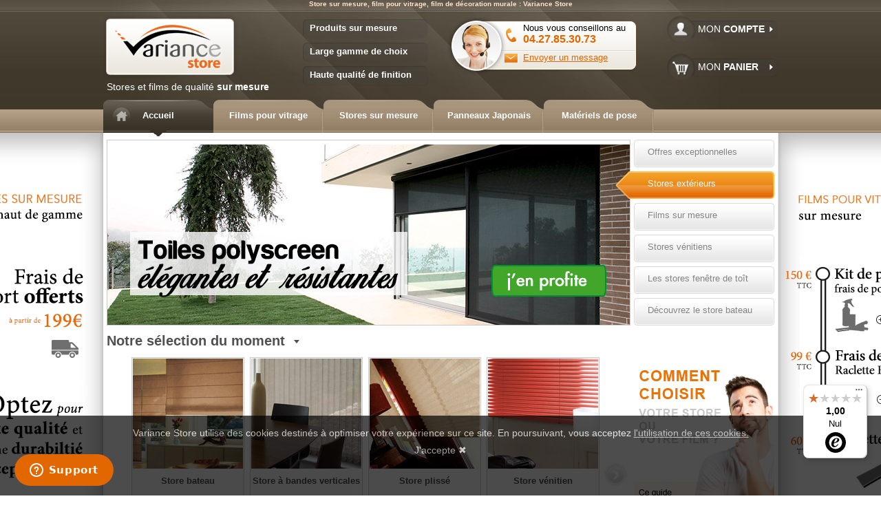

--- FILE ---
content_type: text/html; charset=utf-8
request_url: https://www.variance-store.com/?MEA=4
body_size: 8607
content:
<!DOCTYPE HTML>
<html lang="fr" prefix="og: http://ogp.me/ns#">
<head>
<link rel="dns-prefetch" id="prefetch_cdn_jam" href="https://serveur-statique.jam-difus.com">
<link rel="dns-prefetch" id="prefetch_cdn_tiers" href="https://serveur-statique.jam-difus.com">
<link rel="preconnect" href="https://serveur-statique.jam-difus.com" crossorigin>
<link rel="preconnect" href="https://serveur-statique.jam-difus.com" crossorigin>
<meta http-equiv="Content-Type" content="text/html; charset=utf-8">
<title>Films pour vitrages et stores sur mesure de qualité - Variance Store : le spécialiste du store sur mesure.</title>
<base href="https://www.variance-store.com/">
<meta name="description" content="Retrouvez sur Variance store l'essentiel des stores sur mesure et de haute qualité. Nous faisant des stores californiens, des stores enrouleurs mais aussi des stores vénitiens et des stores bateau. Pour fenêtres, portes fenêtre, vérandas ou même fenêtre de toit. Sont disponibles aussi sur Variance store des films pour vitrages décoratifs, anti vis a vis ou solaire découpé sur mesure au mm près.">

<link rel="icon" type="image/ico" href="https://serveur-statique.jam-difus.com/_modele/variance_store/commun/media/image/favicon/favicon.ico?v=1">



<script id="donnees_GTM_dependantes_client1">
				try
				{
					var
						coucheDonnees_chaine			=	'{"env_language":"fr","PageView":{"event_id":"MTc2OTkwOTU4My4yMjgzYWJiOTc4YzdmYzdjYzBmMTQ1ZjNkMGEwZDQ4YjMzMjk=","external_id":"93d94bf5fcbd436cee08a4acac3b2d2a4db90d29b8a705d00fce2a6092c0c0ef"},"ViewContent":{"event_id":"MTc2OTkwOTU4My4yMjg1YWJiOTc4YzdmYzdjYzBmMTQ1ZjNkMGEwZDQ4YjMzMjk="}}',
						coucheDonnees_conteneurID		=	'GTMWCLV4Z'
					;
					dataLayer		=	[JSON.parse(coucheDonnees_chaine)];
				}
				catch(erreur)
				{
					document
						.addEventListener
						(
							'DOMContentLoaded',
							function()
							{
								setTimeout
									(
										function()
										{
											jQuery
												.ajax
												(
													{
														url:'/!module/GoogleTagManager',
														method:'POST',
														data:{'GTM_DEBUG_TMP':1,'GTM_DEBUG_ERREUR':erreur,'GTM_DEBUG_CHAINE':coucheDonnees_chaine}
													}
												)
											;
										},
										200
									)
								;
							}
						)
					;
				}
			</script><script id="donnees_GTM_dependantes_client2">
				try
				{
			(function(w,d,s,l,i){w[l]=w[l]||[];w[l].push({'gtm.start':
			new Date().getTime(),event:'gtm.js'});var f=d.getElementsByTagName(s)[0],
			j=d.createElement(s),dl=l!='dataLayer'?'&l='+l:'';j.async=true;j.src=
			'//www.googletagmanager.com/gtm.js?id='+i+dl;f.parentNode.insertBefore(j,f);
			})(window,document,'script','dataLayer','GTM-WCLV4Z');
				}
				catch(erreur)
				{
					console.log(erreur);
					document
						.addEventListener
						(
							'DOMContentLoaded',
							function()
							{
								setTimeout
									(
										function()
										{
											jQuery
												.ajax
												(
													{
														url:'/!module/GoogleTagManager',
														method:'POST',
														data:{'GTM_DEBUG_TMP':2,'GTM_DEBUG_ERREUR':erreur}
													}
												)
											;
										},
										200
									)
								;
							}
						)
					;
				}
			</script><script type="application/ld+json">[{"@context":"http:\/\/schema.org","@type":"WebSite","name":"Variance Store","url":"https:\/\/www.variance-store.com","logo":"site_web","aggregateRating":{"@type":"AggregateRating","ratingValue":"4.48","reviewCount":"342","author":{"@type":"Person","name":"Client"},"itemReviewed":{"@type":"Organization","name":"Variance Store","url":"https:\/\/www.variance-store.com"}}},{"@context":"http:\/\/schema.org","@type":"Organization","url":"https:\/\/www.variance-store.com","logo":"https:\/\/serveur-statique.jam-difus.com\/_modele\/variance_store\/magasin\/general\/media\/image\/variance_store-logo-cartouche_blanc.png","contactPoint":{"@type":"ContactPoint","telephone":"+33 4.27.85.30.73","contactType":"customer service"}},{"@context":"http:\/\/schema.org","@type":"WebPage","name":"Films pour vitrages et stores sur mesure de qualit\u00e9","url":"https:\/\/www.variance-store.com","description":"Retrouvez sur Variance store l'essentiel des stores sur mesure et de haute qualit\u00e9. Nous faisant des stores californiens, des stores enrouleurs mais aussi des stores v\u00e9nitiens et des stores bateau. Pour fen\u00eatres, portes fen\u00eatre, v\u00e9randas ou m\u00eame fen\u00eatre de toit. Sont disponibles aussi sur Variance store des films pour vitrages d\u00e9coratifs, anti vis a vis ou solaire d\u00e9coup\u00e9 sur mesure au mm pr\u00e8s.","isPartOf":{"@context":"http:\/\/schema.org","@type":"WebSite","name":"Variance Store","url":"https:\/\/www.variance-store.com"}}]</script>

<meta name="theme-color" content="#9d8870">
<link rel="canonical" href="https://www.variance-store.com/">
<link type="text/css" rel="stylesheet" href="https://serveur-statique.jam-difus.com/_autonome/min/g=css_jquery&amp;v=20251105">
<link type="text/css" rel="stylesheet" href="https://serveur-statique.jam-difus.com/_autonome/min/g=css_jquery_ui&amp;v=20251105">
<link type="text/css" rel="stylesheet" href="https://serveur-statique.jam-difus.com/_autonome/min/g=css_base_defaut&amp;v=20251105">
<link type="text/css" rel="stylesheet" href="https://serveur-statique.jam-difus.com/_autonome/min/g=css_base_vs&amp;v=20251105">
<link type="text/css" rel="stylesheet" href="https://serveur-statique.jam-difus.com/_autonome/min/f=_modele/variance_store/magasin/general/css/colorbox.specifique.css,_modele/variance_store/magasin/general/css/accueil.css,_modele/variance_store/magasin/general/css/youpiJob-lesJules.css,_modele/e-commerce/magasin/css/trustedbadge.css,_modele/defaut/css/cookies_acceptation.css&amp;v=20251105">
<meta property="og:site_name" content="Variance Store - Particulier">
<meta property="og:title" content="Films pour vitrages et stores sur mesure de qualité">
<meta property="og:url" content="https%3A%2F%2Fwww.variance-store.com%2F">
<meta property="og:type" content="home">
<meta property="og:image" content="https://serveur-statique.jam-difus.com/_modele/variance_store/magasin/general/media/image/variance_store-logo-cartouche_blanc.png">
<meta property="og:image" content="https://serveur-statique.jam-difus.com/_modele/variance_store/magasin/general/media/image/variance_store-logo-cartouche_blanc.png">
</head>
<body class="page accueil variance_store-particulier">
<script type="text/javascript">document.body.classList.add('javascript-OK');</script><noscript><iframe src="//www.googletagmanager.com/ns.html?id=GTM-WCLV4Z" height="0" width="0" style="display:none;visibility:hidden" loading="lazy"></iframe>
</noscript>
		<div id="fb-root"></div>
		<div id="hautDePage_zone">
			<div id="hautDePage">
				<div id="titreHaut">
					<div class="cadreLimite"><h1>Store sur mesure, film pour vitrage, film de décoration murale : Variance Store</h1></div>
				</div>
				<div id="banniere"><div id="banniere_cadre" class="cadreLimite active">
			<a id="identite" href="https://www.variance-store.com" class="active">
				<span>Variance Store</span>
			</a>
			<p id="ligneDirectrice">
				<span>Stores et films de qualité <span class="gras">sur mesure</span></span>
			</p>
			<ul id="banniere_rassurance">
<li>
					<span>
						Produits sur mesure
					</span>
				</li>
				<li>
					<span>
						Large gamme de choix
					</span>
				</li>
				<li>
					<span>
						Haute qualité de finition
					</span>
				</li>
			</ul>
<div id="banniere_contact">
				<p id="banniere_contact_telephone">
					Nous vous conseillons au <span class="magasin_telephone gras">04.27.85.30.73</span>
				</p>
				<p id="banniere_contact_email">
					<a href="contact">
						Envoyer un message
					</a>
				</p>
			</div>
			<a id="banniere_compte" class="banniere_outils majuscule" href="mon_compte">
				<span class="outils_fleche">
					Mon <span class="gras">compte</span>
				</span>
			</a>
			
			<a id="banniere_panier" class="banniere_outils majuscule" href="panier">
				<span id="panier_compteur"></span>
				<span class="outils_fleche">
					Mon <span class="gras">panier</span>
				</span>
			</a>
		</div></div>
				<div id="navigation"><div class="cadreLimite active">
			<ul id="navigation_liste" class="active">
<li id="navigation_accueil" class="active">
					<a href="https://www.variance-store.com" class="active">
						<span>Accueil</span>
					</a>
				</li>
				<li id="navigation_film">
					<a href="film-pour-vitrage">
						<span>Films pour vitrage</span>
					</a>
					<ul class="sousNavigation">
					<li class="premier pair">
							<a href="film-pour-vitrage/film_decoratif">
								<span class="categorie_titre">Film décoratif</span>
								
								<img class="categorie_visuel" src="https://serveur-statique.jam-difus.com/_telechargement/variance-store/categorie/film/decoratif-mini.png?v=1" loading="lazy"></a>
							<ul>
							<li>
									<a href="film-pour-vitrage/film_decoratif/film_de_couleur">
										<span>Film décoratif de couleur</span>
									</a>
								</li>
<li>
									<a href="film-pour-vitrage/film_decoratif/film_motifs">
										<span>Film décoratif à motifs</span>
									</a>
								</li>
</ul>
</li>
<li class="impair">
							<a href="film-pour-vitrage/film_discretion">
								<span class="categorie_titre">Film discrétion</span>
								
								<img class="categorie_visuel" src="https://serveur-statique.jam-difus.com/_telechargement/variance-store/categorie/film/discretion-mini.png?v=1" loading="lazy"></a>
							<ul>
							<li>
									<a href="film-pour-vitrage/film_discretion/film_anti_vis-a-vis_proche">
										<span>Film anti vis-à-vis proche</span>
									</a>
								</li>
<li>
									<a href="film-pour-vitrage/film_discretion/film_anti_vis-a-vis_lointain">
										<span>Film anti vis-à-vis lointain</span>
									</a>
								</li>
<li>
									<a href="film-pour-vitrage/film_discretion/film_depoli">
										<span>Film dépoli et opaque</span>
									</a>
								</li>
</ul>
</li>
<li class="pair">
							<a href="film-pour-vitrage/film_solaire_thermique">
								<span class="categorie_titre">Film solaire et thermique</span>
								
								<img class="categorie_visuel" src="https://serveur-statique.jam-difus.com/_telechargement/variance-store/categorie/film/solaire-mini.png?v=1" loading="lazy"></a>
							<ul>
							<li>
									<a href="film-pour-vitrage/film_solaire_thermique/film-anti-uv-et-anti-decoloration">
										<span>Film anti uv et anti décoloration</span>
									</a>
								</li>
<li>
									<a href="film-pour-vitrage/film_solaire_thermique/film_anti_chaleur">
										<span>Film anti chaleur</span>
									</a>
								</li>
<li>
									<a href="film-pour-vitrage/film_solaire_thermique/film_special_polycarbonate">
										<span>Film spécial polycarbonate</span>
									</a>
								</li>
<li>
									<a href="film-pour-vitrage/film_solaire_thermique/film_solaire_repositionnable">
										<span>Film solaire repositionnable</span>
									</a>
								</li>
</ul>
</li>
<li class="impair">
							<a href="film-pour-vitrage/film_securite">
								<span class="categorie_titre">Film sécurité</span>
								
								<img class="categorie_visuel" src="https://serveur-statique.jam-difus.com/_telechargement/variance-store/categorie/film/securite-mini.png?v=1" loading="lazy"></a>
							<ul>
							<li>
									<a href="film-pour-vitrage/film_securite/film_securite_incolore">
										<span>Film sécurité incolore</span>
									</a>
								</li>
<li>
									<a href="film-pour-vitrage/film_securite/film_anti-graffitis">
										<span>Film anti-graffitis</span>
									</a>
								</li>
<li>
									<a href="film-pour-vitrage/film_securite/film_depoli">
										<span>Film sécurité dépoli</span>
									</a>
								</li>
<li>
									<a href="film-pour-vitrage/film_securite/film_securite_et_solaire">
										<span>Film sécurité et solaire</span>
									</a>
								</li>
</ul>
</li>
<li class="dernier pair">
							<a href="film-pour-vitrage/film_anti_froid">
								<span class="categorie_titre">Film anti froid</span>
								
								<img class="categorie_visuel" src="https://serveur-statique.jam-difus.com/_telechargement/variance-store/categorie/film/antifroid-mini.png?v=1" loading="lazy"></a>
							<ul>
							<li>
									<a href="film-pour-vitrage/film_solaire_thermique/film_anti_froid">
										<span>Film anti froid</span>
									</a>
								</li>
<li>
									<a href="film-pour-vitrage/film_anti_froid/film_anti_buee">
										<span>Film anti buée</span>
									</a>
								</li>
</ul>
</li>
</ul>
</li>
				<li id="navigation_store">
					<a href="stores-sur-mesure">
						<span>Stores sur mesure</span>
					</a>
					<div class="sousNavigation">
						<ul class="premier pair">
						<li class="premier pair">
								<a href="stores-sur-mesure/store_enrouleur">
									<img class="categorie_visuel" align="left" src="https://serveur-statique.jam-difus.com/_telechargement/variance-store/categorie/store/picto-enrouleur.jpg?v=1" loading="lazy"><span class="categorie_titre">Store enrouleur</span>
									<!--<span class="categorie_remise">Jusqu'à - <span></span> %</span>-->
									
								</a>
								<ul>
<li class="choix_coloris">
										<a href="stores-sur-mesure/store_enrouleur/tous_coloris">
											<span>Tous les stores</span>
										</a>
									</li>
									<li class="choix_type">
										<a>
											<span>Choix par type :</span>
										</a>
										<ul>
										<li>
												<a href="stores-sur-mesure/store_enrouleur/decoratif_filtrant_solaire">
													<span>Store enrouleur décoratif filtrant et solaire</span>
												</a>
											</li>
<li>
												<a href="stores-sur-mesure/store_enrouleur/occultant">
													<span>Store enrouleur occultant</span>
												</a>
											</li>
<li>
												<a href="stores-sur-mesure/store_enrouleur/jour_nuit">
													<span>Store enrouleur jour/nuit</span>
												</a>
											</li>
<li>
												<a href="stores-sur-mesure/store_enrouleur/vision_exterieure_solaire">
													<span>Store enrouleur vision extérieure et solaire</span>
												</a>
											</li>
<li>
												<a href="stores-sur-mesure/store_enrouleur/exterieur">
													<span>Store enrouleur extérieur</span>
												</a>
											</li>
</ul>
</li>
								</ul>
</li>
<li class="dernier impair">
								<a href="stores-sur-mesure/store_venitien_aluminium_bois">
									<img class="categorie_visuel" align="left" src="https://serveur-statique.jam-difus.com/_telechargement/variance-store/categorie/store/picto-venitien_alu_bois.jpg?v=1" loading="lazy"><span class="categorie_titre">Store vénitien aluminium et bois</span>
									<!--<span class="categorie_remise">Jusqu'à - <span></span> %</span>-->
									
								</a>
								<ul>
										<li>
												<a href="stores-sur-mesure/store_venitien_aluminium_bois/alu_15mm">
													<span>Store vénitien alu 15mm</span>
												</a>
											</li>
<li>
												<a href="stores-sur-mesure/store_venitien_aluminium_bois/alu_25mm">
													<span>Store vénitien alu 25mm</span>
												</a>
											</li>
<li>
												<a href="stores-sur-mesure/store_venitien_aluminium_bois/alu_50mm">
													<span>Store vénitien alu 50mm</span>
												</a>
											</li>
<li>
												<a href="stores-sur-mesure/store_venitien_aluminium_bois/bois">
													<span>Store vénitien bois</span>
												</a>
											</li>
</ul>
</li>
</ul>
<ul class="impair">
						<li class="premier pair">
								<a href="stores-sur-mesure/store_fenetre_toit">
									<img class="categorie_visuel" align="left" src="https://serveur-statique.jam-difus.com/_telechargement/variance-store/categorie/store/picto-fenetre_toit.jpg?v=1" loading="lazy"><span class="categorie_titre">Store pour fenêtre de toit</span>
									<!--<span class="categorie_remise">Jusqu'à - <span></span> %</span>-->
									
								</a>
								<ul>
										<li>
												<a href="stores-sur-mesure/store_fenetre_toit/confort">
													<span>Store enrouleur fenêtre de toit confort</span>
												</a>
											</li>
<li>
												<a href="stores-sur-mesure/store_fenetre_toit/plisse_toiture">
													<span>Store plissé toiture</span>
												</a>
											</li>
</ul>
</li>
<li class="impair">
								<a href="stores-sur-mesure/store_bateau">
									<img class="categorie_visuel" align="left" src="https://serveur-statique.jam-difus.com/_telechargement/variance-store/categorie/store/picto-bateau.jpg?v=1" loading="lazy"><span class="categorie_titre">Store bateau</span>
									<!--<span class="categorie_remise">Jusqu'à - <span></span> %</span>-->
									
								</a>
								<ul>
<li class="choix_coloris">
										<a href="stores-sur-mesure/store_bateau/tous_coloris">
											<span>Tous les stores</span>
										</a>
									</li>
									<li class="choix_type">
										<a>
											<span>Choix par type :</span>
										</a>
										<ul>
										<li>
												<a href="stores-sur-mesure/store_bateau/decoratif_filtrant_solaire">
													<span>Store bateau décoratif filtrant et solaire</span>
												</a>
											</li>
<li>
												<a href="stores-sur-mesure/store_bateau/occultant">
													<span>Store bateau occultant</span>
												</a>
											</li>
<li>
												<a href="stores-sur-mesure/store_bateau/vision_exterieure_solaire">
													<span>Store bateau vision extérieure et solaire</span>
												</a>
											</li>
</ul>
</li>
								</ul>
</li>
<li class="dernier pair">
								<a href="stores-sur-mesure/store_veranda">
									<img class="categorie_visuel" align="left" src="https://serveur-statique.jam-difus.com/_telechargement/variance-store/categorie/store/picto-veranda.jpg?v=1" loading="lazy"><span class="categorie_titre">Store de véranda</span>
									<!--<span class="categorie_remise">Jusqu'à - <span></span> %</span>-->
									
								</a>
								<ul>
										<li>
												<a href="stores-sur-mesure/store_veranda/californien">
													<span>Store californien pour véranda</span>
												</a>
											</li>
<li>
												<a href="stores-sur-mesure/store_veranda/californien_trapeze">
													<span>Store californien trapèze pour véranda</span>
												</a>
											</li>
<li>
												<a href="stores-sur-mesure/store_veranda/enrouleur">
													<span>Store enrouleur pour véranda</span>
												</a>
											</li>
<li>
												<a href="stores-sur-mesure/store_veranda/plisse">
													<span>Store plissé</span>
												</a>
											</li>
<li>
												<a href="stores-sur-mesure/store_veranda/plisse_toiture">
													<span>Store plissé toiture</span>
												</a>
											</li>
<li>
												<a href="stores-sur-mesure/store_veranda/film_thermique">
													<span>Store film thermique</span>
												</a>
											</li>
</ul>
</li>
</ul>
<ul class="pair">
						<li class="premier pair">
								<a href="stores-sur-mesure/store_californien">
									<img class="categorie_visuel" align="left" src="https://serveur-statique.jam-difus.com/_telechargement/variance-store/categorie/store/picto-BV.jpg?v=1" loading="lazy"><span class="categorie_titre">Store californien</span>
									<!--<span class="categorie_remise">Jusqu'à - <span></span> %</span>-->
									
								</a>
								<ul>
<li class="choix_coloris">
										<a href="stores-sur-mesure/store_californien/tous_coloris">
											<span>Tous les stores</span>
										</a>
									</li>
									<li class="choix_type">
										<a>
											<span>Choix par type :</span>
										</a>
										<ul>
										<li>
												<a href="stores-sur-mesure/store_californien/filtrant_solaire">
													<span>Store californien décoratif filtrant et solaire</span>
												</a>
											</li>
<li>
												<a href="stores-sur-mesure/store_californien/occultant">
													<span>Store californien occultant</span>
												</a>
											</li>
<li>
												<a href="stores-sur-mesure/store_californien/vision_exterieure_solaire">
													<span>Store californien vision extérieure et solaire</span>
												</a>
											</li>
<li>
												<a href="stores-sur-mesure/store_californien/trapeze">
													<span>Store californien trapèze</span>
												</a>
											</li>
</ul>
</li>
								</ul>
</li>
<li class="impair">
								<a href="stores-sur-mesure/moustiquaire">
									<img class="categorie_visuel" align="left" src="https://serveur-statique.jam-difus.com/_telechargement/variance-store/categorie/store/picto-moustiquaire.jpg?v=1" loading="lazy"><span class="categorie_titre">Moustiquaire</span>
									<!--<span class="categorie_remise">Jusqu'à - <span></span> %</span>-->
									
								</a>
								<ul>
										<li>
												<a href="stores-sur-mesure/moustiquaire/fenetre">
													<span>Moustiquaire pour fenêtre</span>
												</a>
											</li>
<li>
												<a href="stores-sur-mesure/moustiquaire/porte">
													<span>Moustiquaire pour porte</span>
												</a>
											</li>
</ul>
</li>
<li class="dernier pair">
								<a href="stores-sur-mesure/store_plisse">
									<img class="categorie_visuel" align="left" src="https://serveur-statique.jam-difus.com/_telechargement/variance-store/categorie/store/picto-plisse.jpg?v=1" loading="lazy"><span class="categorie_titre">Store plissé</span>
									<!--<span class="categorie_remise">Jusqu'à - <span></span> %</span>-->
									
								</a>
								<ul>
<li class="choix_coloris">
										<a href="stores-sur-mesure/store_plisse/tous_coloris">
											<span>Tous les stores</span>
										</a>
									</li>
									<li class="choix_type">
										<a>
											<span>Choix par type :</span>
										</a>
										<ul>
										<li>
												<a href="stores-sur-mesure/store_plisse/decoratif_filtrant_solaire">
													<span>Store plissé décoratif, filtrant et solaire</span>
												</a>
											</li>
<li>
												<a href="stores-sur-mesure/store_plisse/occultant">
													<span>Store plissé occultant</span>
												</a>
											</li>
<li>
												<a href="stores-sur-mesure/store_plisse/vision_exterieure_solaire">
													<span>Store plissé  vision extérieure et solaire</span>
												</a>
											</li>
</ul>
</li>
								</ul>
</li>
</ul>
<ul class="dernier impair">
						<li class="unique">
								<a href="stores-sur-mesure/store_film_thermique">
									<img class="categorie_visuel" align="left" src="https://serveur-statique.jam-difus.com/_telechargement/variance-store/categorie/store/picto-film_thermique.jpg?v=1" loading="lazy"><span class="categorie_titre">Store film thermique</span>
									<!--<span class="categorie_remise">Jusqu'à - <span></span> %</span>-->
									
								</a>
								<ul>
										<li>
												<a href="stores-sur-mesure/store_film_thermique/enrouleur">
													<span>Store film enrouleur</span>
												</a>
											</li>
<li>
												<a href="stores-sur-mesure/store_film_thermique/bandes_verticales">
													<span>Store film à bandes verticales</span>
												</a>
											</li>
</ul>
</li>
</ul>
</div>
				</li>
				<li>
					<a href="panneaux-japonnais">
						<span>Panneaux Japonais</span>
					</a>
				</li>
				<li>
					<a href="materiels-de-pose">
						<span>Matériels de pose</span>
					</a>
				</li>
			</ul>
</div></div>
			</div>
		</div>
		<div id="principale">
			<a class="lien_habillage lien_habillage_gauche" href="stores-sur-mesure/moustiquaire/fenetre"></a>
			<a class="lien_habillage lien_habillage_droite" href="film-pour-vitrage/film_solaire_thermique/film_anti_chaleur"></a>
			<div class="cadreLimite">
<div id="accueil_MEA" class="active">
			<ul id="MEA_liste" class="active">
<li class="active_autonome">
					<a href="https://www.variance-store.com?MEA=1" class="active">
						<span>Offres exceptionnelles</span>
					</a>
				</li>
				<li class="active_autonome">
					<a href="https://www.variance-store.com?MEA=2" class="active">
						<span>Stores extérieurs</span>
					</a>
				</li>
				<li class="active_autonome">
					<a href="https://www.variance-store.com?MEA=3" class="active">
						<span>Films sur mesure</span>
					</a>
				</li>
				<li class="active_autonome active">
					<a href="https://www.variance-store.com?MEA=4" class="active">
						<span>Stores vénitiens</span>
					</a>
				</li>
				<li class="active_autonome">
					<a href="https://www.variance-store.com?MEA=5" class="active">
						<span>Les stores fenêtre de toît</span>
					</a>
				</li>
				<li class="active_autonome">
					<a href="https://www.variance-store.com?MEA=6" class="active">
						<span>Découvrez le store bateau</span>
					</a>
				</li>
			</ul>
<ul id="MEA_visuels">
<li class="MEA_visuel">
					<a href="film-pour-vitrage">
						<img src="https://serveur-statique.jam-difus.com/_modele/variance_store/magasin/general/media/image/MEA/offres-printemps-2016.jpg?v=1" loading="lazy"></a>
				</li>
				<li class="MEA_visuel">
					<a href="stores-sur-mesure/store_enrouleur/exterieur">
						<img src="https://serveur-statique.jam-difus.com/_modele/variance_store/magasin/general/media/image/MEA/toile_polyscreen-printemps_2016.jpg?v=1" loading="lazy"></a>
				</li>
				<li class="MEA_visuel">
					<a href="film-pour-vitrage/film_decoratif">
						<img src="https://serveur-statique.jam-difus.com/_modele/variance_store/magasin/general/media/image/MEA/film_decoratif-printemps_2016.jpg?v=1" loading="lazy"></a>
				</li>
				<li class="MEA_visuel active">
					<a href="stores-sur-mesure/store_venitien_aluminium_bois">
						<img src="https://serveur-statique.jam-difus.com/_modele/variance_store/magasin/general/media/image/MEA/store_venitien-printemps_2016.jpg?v=1" loading="lazy"></a>
				</li>
				<li class="MEA_visuel">
					<a href="stores-sur-mesure/store_fenetre_toit">
						<img src="https://serveur-statique.jam-difus.com/_modele/variance_store/magasin/general/media/image/MEA/store_fenetre_de_toit-printemps_2016.jpg?v=1" loading="lazy"></a>
				</li>
				<li class="MEA_visuel">
					<a href="stores-sur-mesure/store_bateau">
						<img src="https://serveur-statique.jam-difus.com/_modele/variance_store/magasin/general/media/image/MEA/store_bateau-printemps_2016.jpg?v=1" loading="lazy"></a>
				</li>
			</ul>
</div>
<div class="nettoyeur"></div>
<div id="accueil_selection">
			<h6 id="selection_entete">Notre sélection du moment</h6>
			<div id="selection_masque">
				<ul id="selection_liste">
<li>
						<div class="selection_visuel">
							<img src="https://serveur-statique.jam-difus.com/_modele/variance_store/magasin/general/media/image/selection/store_bateau.jpg?v=1" height="140" loading="lazy">
</div>
						<p class="selection_titre">
							Store bateau
						</p>
						<div class="selection_prix">
							<!--<span class="prix_remise_pourcentage prix_remise_50"><span class="prix_remise_jusqua">Jusqu'à</span><span class="prix_remise_valeur">-50%</span></span>-->
							<a class="bouton" href="stores-sur-mesure/store_bateau">
								<span>Voir</span>
							</a>
						</div>
					</li>
					<li>
						<div class="selection_visuel">
							<img src="https://serveur-statique.jam-difus.com/_modele/variance_store/magasin/general/media/image/selection/californien.jpg?v=1" height="140" loading="lazy">
</div>
						<p class="selection_titre">
							Store à bandes verticales
						</p>
						<div class="selection_prix">
							<!--<span class="prix_remise_pourcentage prix_remise_50"><span class="prix_remise_jusqua">Jusqu'à</span><span class="prix_remise_valeur">-50%</span></span>-->
							<a class="bouton" href="stores-sur-mesure/store_californien">
								<span>Voir</span>
							</a>
						</div>
					</li>
					<li>
						<div class="selection_visuel">
							<img src="https://serveur-statique.jam-difus.com/_modele/variance_store/magasin/general/media/image/selection/store_plisse.jpg?v=1" height="140" loading="lazy">
</div>
						<p class="selection_titre">
							Store plissé
						</p>
						<div class="selection_prix">
							<!--<span class="prix_remise_pourcentage prix_remise_40"><span class="prix_remise_jusqua">Jusqu'à</span><span class="prix_remise_valeur">-40%</span></span>-->
							<a class="bouton" href="stores-sur-mesure/store_plisse">
								<span>Voir</span>
							</a>
						</div>
					</li>
					<!--<li>
						<div class="selection_visuel">
							<img src="media/image/selection/antifroid.jpg" height="140"/>
						</div>
						<p class="selection_titre">
							Film anti-froid
						</p>
						<div class="selection_prix">
							<span class="prix_remise_pourcentage prix_remise_50"><span class="prix_remise_jusqua">Jusqu'à</span><span class="prix_remise_valeur">-50%</span></span>
							<a class="bouton" idcms-lien="configurateur_film" href="/film_solaire_thermique/film_anti_froid">
								<span>Voir</span>
							</a>
						</div>
					</li>-->
					<li>
						<div class="selection_visuel">
							<img src="https://serveur-statique.jam-difus.com/_modele/variance_store/magasin/general/media/image/selection/venitien_alu.jpg?v=1" height="140" loading="lazy">
</div>
						<p class="selection_titre">
							Store vénitien
						</p>
						<div class="selection_prix">
							<!--<span class="prix_remise_pourcentage prix_remise_60"><span class="prix_remise_jusqua">Jusqu'à</span><span class="prix_remise_valeur">-60%</span></span>-->
							<a class="bouton" href="stores-sur-mesure/store_venitien_aluminium_bois">
								<span>Voir</span>
							</a>
						</div>
					</li>
					<li>
						<div class="selection_visuel">
							<img src="https://serveur-statique.jam-difus.com/_modele/variance_store/magasin/general/media/image/selection/moustiquaire.jpg?v=1" height="140" loading="lazy">
</div>
						<p class="selection_titre">
							Moustiquaire
						</p>
						<div class="selection_prix">
							<!--<span class="prix_remise_pourcentage prix_remise_40"><span class="prix_remise_jusqua">Jusqu'à</span><span class="prix_remise_valeur">-40%</span></span>-->
							<a class="bouton" href="stores-sur-mesure/moustiquaire">
								<span>Voir</span>
							</a>
						</div>
					</li>
				</ul>
</div>
		</div>
<a id="accueil_decision" href="conseils/choisir-store-film">
			<img src="https://serveur-statique.jam-difus.com/_modele/variance_store/magasin/general/media/image/visuel/visuel-comment-choisir-210_326.jpg?v=1" loading="lazy">
			Comment choisir votre store ou votre film
		</a><div class="nettoyeur"></div>
<section id="youpiJob_lesJules-zones"><p id="youpiJob_lesJules-introduction" class="centrer">Besoin d’aide pour La pose ?</p>
			<div class="nettoyeur"></div>
			<div id="youpiJob-zone" class="youpiJob_lesJules-zone lien">
				<img src="https://serveur-statique.jam-difus.com/_modele/variance_store/magasin/general/media/image/logo-youpijob-157_53.png?v=1" loading="lazy"><div id="youpiJob-description" class="youpiJob_lesJules-description">
					<p class="gras">Vous êtes un particulier ?</p>
					<p class="youpiJob-lesJules-services_destination">Service de pose entre particuliers au meilleur prix.</p>
					<span id="youpiJob-description-bouton_plus" class="youpiJob_lesJules-bouton_plus">En savoir plus</span>
					<span id="lesjules-description-bouton-slide" class="youpiJob_lesJules-bouton_slide lien">▼</span>
				</div>
				<div class="nettoyeur"></div>
				<div id="youpiJob-caracteristiques" class="youpiJob_lesJules-caracteristiques cacher">
					<p>Profitez des services d’un particulier au meilleur prix pour l’installation de vos films chez vous.</p>
					<ul id="youpiJob-caracteristiques-arguments" class="youpiJob_lesJules-arguments">
<li>Efficace et moins cher</li>
						<li>Satisfait ou remboursé</li>
						<li>Confiance et sécurité garantie</li>
					</ul>
<p id="youpiJob-caracteristiques-texte" class="youpiJob_lesJules-texte centrer">Rendez-vous sur le site de <strong>YoupiJob</strong> après votre commande</p>
					
				</div>
			</div>
			<div id="lesJules-zone" class="youpiJob_lesJules-zone lien">
				<img src="https://serveur-statique.jam-difus.com/_modele/variance_store/magasin/general/media/image/logo-les-jules-122_66.png?v=1" loading="lazy"><div id="lesJules-description" class="youpiJob_lesJules-description">
					<p class="gras">Vous êtes une entreprise ?</p>
					<p class="youpiJob-lesJules-services_destination">Service de pose professionnelle à destination des entreprises.</p>
					<span id="lesJules-description-bouton_plus" class="youpiJob_lesJules-bouton_plus">En savoir plus</span>
					<span id="lesjules-description-bouton-slide" class="youpiJob_lesJules-bouton_slide lien">▼</span>
				</div>
				<div class="nettoyeur"></div>
				<div id="lesJules-caracteristiques" class="youpiJob_lesJules-caracteristiques cacher">
					<p>Profitez des services d’un professionnel performant pour l’installation de vos films dans vos locaux.</p>
					<ul id="lesJules-caracteristiques-arguments" class="youpiJob_lesJules-arguments">
<li>Efficace et rapide</li>
						<li>Spécialiste du bricolage professionnel</li>
						<li>Couverture nationnale</li>
					</ul>
<p id="lesJules-caracteristiques-texte" class="youpiJob_lesJules-texte centrer"><strong>Contactez-nous</strong> à propos de ce service après votre commande</p>
					
				</div>
			</div>
		<section><div class="nettoyeur"></div>
	</section></section>
				<div id="basDePage">
<ul id="rassurance_liste">
<li id="rassurance_paiement" target="_blank">
				<a href="paiements-securises">
					<span>Paiement <span class="gras">sécurisé</span></span>
				</a>
			</li>
			<li id="rassurance_garantie" target="_blank">
				<a href="garanties">
					<span>Garantie <span class="gras">de 2 à 10 ans</span></span>
				</a>
			</li>
			<li id="rassurance_livraisonRapide" target="_blank">
				<a href="livraison">
					<span>Livraison <span class="gras">rapide</span></span>
				</a>
			</li>
			<li id="rassurance_livraisonOfferte">
				<a target="_blank" href="livraison">
					<span>Livraison offerte à<span class="gras"> partir de <span class="livraisonOfferte_valeur">99</span> €*</span></span>
				</a>
			</li>
		</ul>
<div class="nettoyeur"></div>
<div id="basDePage_textuel">
			<hr>
<div><div id="site_introduction">
			<p>
				Variance Store, spécialiste du <a href="stores-sur-mesure">store intérieur</a> sur mesure et de <a href="film-pour-vitrage">film pour vitrage</a> depuis 2005.
			</p>
			<p>
				Tous nos produits sont réalisés sur mesure avec des matériaux de grande qualité. Nos conseillers sont disponibles pour vous apporter les conseils et vous guider dans le choix de votre produit.
				<br>Notre gamme de store comprend :
			</p>
			<ul>
<li>des <a href="stores-sur-mesure/store_venitien_aluminium_bois">stores vénitiens aluminium ou stores vénitiens bois</a> : Un store à lamelles horizontales de 15mm, 25mm ou 50mm  pour orienter la lumière selon vos envies;</li>
				<li>des <a href="stores-sur-mesure/store_enrouleur">stores enrouleurs standard ou stores enrouleurs jour/nuit</a> : Le store enrouleur est un store qui s’enroule sur lui-même autour d’un tube d’enroulement;</li>
				<li>des <a href="stores-sur-mesure/store_californien">stores à bandes verticales</a> : Egalement appelé store californien,  il est composé de lamelles verticales de 89 mm ou 127mm. Idéal pour les grandes surfaces vitrées;</li>
				<li>des <a href="stores-sur-mesure/store_plisse">stores plissés</a> : Disponible en mode toiture, vertical ou multi position, le store plissé est un store en tissu qui se replie sur lui-même comme un accordéon;</li>
				<li>des <a href="stores-sur-mesure/store_bateau">stores bateau</a> : Le store déco par excellence;</li>
				<li>des <a href="stores-sur-mesure/moustiquaire">moustiquaires</a> : Indispensable pour vous protéger des moustiques.</li>
			</ul>
<p>
				Notre gamme de film comprend :
			</p>
			<ul>
<li>des <a href="film-pour-vitrage/film_decoratif">films décoration</a> : des nombreux films décoratifs à motifs modernes et des films de couleur pour égayer votre intérieur;</li>
				<li>des <a href="film-pour-vitrage/film_discretion">films discrétion</a> : Ils permettent de  vous protéger du vis-à-vis et des regards indiscrets avec leurs effets miroir, opaques ou dépolis;</li>
				<li>des <a href="film-pour-vitrage/film_solaire_thermique">films solaires</a> : Les films solaires et thermiques protègent votre intérieur contre la chaleur, les rayons UVs et la décoloration;</li>
				<li>des <a href="film-pour-vitrage/film_securite">films sécurité</a> : Ils forment une protection contre les bris de glace et les effractions, ils agissent comme un retardateur d’effractions;</li>
				<li>des <a href="film-pour-vitrage/film_anti_froid">films anti-froid</a> : Excellent isolant thermique, ces films sont très utile contre la déperdition de chaleur.</li>
			</ul>
<p>
				Vous l’aurez compris, pour choisir votre <a href="stores-sur-mesure">store intérieur</a> ou vos <a href="film-pour-vitrage">films pour vitrage</a> sur mesure, Variance est l'interlocuteur qui répondra sur mesure à vos besoins grâce à des produits de qualité. De plus, notre site avec ses différentes étapes de configuration, nos services et notre logistique vous assurent de trouver le <a href="stores-sur-mesure">store intérieur</a> dont vous aviez rêvé !
			</p>
		</div>
</div>
		</div>
<div class="nettoyeur"></div>
</div>
			</div>
		</div>
		<div id="navigationRapide"><div id="navigationRapide_cadre" class="cadreLimite">
			<ul id="navigationRapide_liens">
<li class="premiere">
					<a href="qui-sommes-nous">
						<span>
							Qui sommes-nous ?
						</span>
					</a>
				</li>
				<li>
					<a href="mentions-legales">
						<span>
							Mentions légales
						</span>
					</a>
				</li>
				<li>
					<a href="protection-donnees-personnelles">
						<span>
							Déclaration protection des données
						</span>
					</a>
				</li>
				<li>
					<a href="conditions-generales-de-vente">
						<span>
							Conditions Générales de Ventes
						</span>
					</a>
				</li>
				<li>
					<a href="questions-reponses">
						<span>
							F.A.Q.
						</span>
					</a>
				</li>
				<li>
					<a href="notice_de_pose">
						<span>
							Notices de pose
						</span>
					</a>
				</li>
				<li>
					<a href="plan_site">
						<span>
							Plan du site
						</span>
					</a>
				</li>
				<li>
					<a href="recrutement">
						<span>
							Nous recrutons
						</span>
					</a>
				</li>
				<li class="derniere">
					<a href="contact">
						<span>
							Nous contacter
						</span>
					</a>
				</li>
			</ul>
</div></div>
		<div id="piedDePage">
<div id="piedDePage_cadre" class="cadreLimite">
			<div id="piedDePage_ligne1">
				<div id="piedDePage_financiers"></div>
				<div id="piedDePage_newsletter"><form method="post" class="formulaire_newsletter" action="newsletter/inscription">
			<p>
				<label>
					Inscription à la <span class="gras">newsletter</span> :
				</label>
				<input name="newsletter_email" type="text" placeholder="Votre e-mail ici..."><button type="submit">
					<span>
						OK
					</span>
				</button>
			</p>
		</form></div>
				<div class="nettoyeur"></div>
			</div>
			<div id="piedDePage_ligne2">
				<ul id="piedDePage_blocs">
<li class="piedDePage_bloc premiere">
						<ul>
<li>
								<a href="stores-sur-mesure/store_enrouleur">
									<span>STORE ENROULEUR</span>
								</a>
								<ul>
<li>
										<a href="stores-sur-mesure/store_enrouleur/decoratif_filtrant_solaire">
											<span>Store enrouleur décoratif, solaire et filtrant</span>
										</a>
									</li>
									<li>
										<a href="stores-sur-mesure/store_enrouleur/occultant">
											<span>Store enrouleur occultant</span>
										</a>
									</li>
									<li>
										<a href="stores-sur-mesure/store_enrouleur/jour_nuit">
											<span>Store enrouleur jour et nuit</span>
										</a>
									</li>
									<li>
										<a href="stores-sur-mesure/store_enrouleur/vision_exterieure_solaire">
											<span>Store enrouleur vision extérieure et solaire</span>
										</a>
									</li>
									<li>
										<a href="stores-sur-mesure/store_enrouleur/exterieur">
											<span>Store enrouleur extérieur</span>
										</a>
									</li>
								</ul>
</li>
							<li>
								<a href="stores-sur-mesure/store_plisse">
									<span>STORE PLISSE</span>
								</a>
								<ul>
<li>
										<a href="stores-sur-mesure/store_plisse/decoratif_filtrant_solaire">
											<span>Store plissé décoratif, solaire et filtrant</span>
										</a>
									</li>
									<li>
										<a href="stores-sur-mesure/store_plisse/occultant">
											<span>Store plissé occultant</span>
										</a>
									</li>
									<li>
										<a href="stores-sur-mesure/store_plisse/vision_exterieure_solaire">
											<span>Store plissé vision extérieure et solaire</span>
										</a>
									</li>
								</ul>
</li>
							<li>
								<a href="stores-sur-mesure/store_fenetre_toit">
									<span>STORE POUR TOITURE FENETRE DE TOIT</span>
								</a>
								<ul>
<li>
										<a href="stores-sur-mesure/store_fenetre_toit/confort">
											<span>Store enrouleur fenêtre de toit confort</span>
										</a>
									</li>
									<li>
										<a href="stores-sur-mesure/store_fenetre_toit/standard">
											<span>Store enrouleur fenêtre de toit</span>
										</a>
									</li>
									<li>
										<a href="stores-sur-mesure/store_fenetre_toit/plisse_toiture">
											<span>Store plissé toiture</span>
										</a>
									</li>
									<li>
										<a href="stores-sur-mesure/store_fenetre_toit/film">
											<span>Store film pour fenêtre de toit</span>
										</a>
									</li>
								</ul>
</li>
							<li>
								<a href="stores-sur-mesure/store_bateau">
									<span>STORE BATEAU</span>
								</a>
								<ul>
<li>
										<a href="stores-sur-mesure/store_bateau/decoratif_filtrant_solaire">
											<span>Store bateau décoratif et filtrant</span>
										</a>
									</li>
									<li>
										<a href="stores-sur-mesure/store_bateau/occultant">
											<span>Store enrouleur occultant</span>
										</a>
									</li>
									<li>
										<a href="stores-sur-mesure/store_bateau/vision_exterieure_solaire">
											<span>Store enrouleur vision extérieure et solaire</span>
										</a>
									</li>
								</ul>
</li>
						</ul>
</li>
					<li class="piedDePage_bloc">
						<ul>
<li>
								<a href="stores-sur-mesure/store_veranda">
									<span>STORE DE VERANDA</span>
								</a>
								<ul>
<li>
										<a href="stores-sur-mesure/store_veranda/californien">
											<span>Store à bandes verticales pour véranda</span>
										</a>
									</li>
									<li>
										<a href="stores-sur-mesure/store_veranda/californien_trapeze">
											<span>Store à bandes verticales trapèze pour véranda</span>
										</a>
									</li>
									<li>
										<a href="stores-sur-mesure/store_veranda/enrouleur">
											<span>Store enrouleur pour véranda</span>
										</a>
									</li>
								</ul>
</li>
							<li>
								<a href="stores-sur-mesure/store_californien">
									<span>STORE A BANDES VERTICALES</span>
								</a>
								<ul>
<li>
										<a href="stores-sur-mesure/store_californien/filtrant_solaire">
											<span>Store à bandes verticales décoratif et solaire</span>
										</a>
									</li>
									<li>
										<a href="stores-sur-mesure/store_californien/occultant">
											<span>Store à bandes verticales occultant</span>
										</a>
									</li>
									<li>
										<a href="stores-sur-mesure/store_californien/vision_exterieure_solaire">
											<span>Store à bandes verticales vision extérieure et solaire</span>
										</a>
									</li>
								</ul>
</li>
							<li>
								<a href="stores-sur-mesure/moustiquaire">
									<span>MOUSTIQUAIRE</span>
								</a>
								<ul>
<li>
										<a href="stores-sur-mesure/moustiquaire/fenetre">
											<span>Moustiquaire pour fenêtre</span>
										</a>
									</li>
									<li>
										<a href="stores-sur-mesure/moustiquaire/porte">
											<span>Moustiquaire pour porte</span>
										</a>
									</li>
								</ul>
</li>
							<li>
								<a href="stores-sur-mesure/store_venitien_aluminium_bois">
									<span>STORE VENITIEN</span>
								</a>
								<ul>
<li>
										<a href="stores-sur-mesure/store_venitien_aluminium_bois/alu_15mm">
											<span>Store vénitien alu 15mm</span>
										</a>
									</li>
									<li>
										<a href="stores-sur-mesure/store_venitien_aluminium_bois/alu_25mm">
											<span>Store vénitien alu 25mm</span>
										</a>
									</li>
									<li>
										<a href="stores-sur-mesure/store_venitien_aluminium_bois/alu_50mm">
											<span>Store vénitien alu 50mm</span>
										</a>
									</li>
									<li>
										<a href="stores-sur-mesure/store_venitien_aluminium_bois/bois">
											<span>Store vénitien bois</span>
										</a>
									</li>
								</ul>
</li>
							<li>
								<a href="stores-sur-mesure/store_film_thermique">
									<span>STORE FILM THERMIQUE</span>
								</a>
								<ul>
<li>
										<a href="stores-sur-mesure/store_film_thermique/enrouleur">
											<span>Store film enrouleur</span>
										</a>
									</li>
									<li>
										<a href="stores-sur-mesure/store_film_thermique/bandes_verticales">
											<span>Store film à bandes verticales</span>
										</a>
									</li>
								</ul>
</li>
						</ul>
</li>
					<li class="piedDePage_bloc derniere">
						<ul>
<li>
								<a href="film-pour-vitrage/film_decoratif">
									<span>FILM DECORATIF</span>
								</a>
								<ul>
<li>
										<a href="film-pour-vitrage/film_decoratif/film_de_couleur">
											<span>Film couleur</span>
										</a>
									</li>
									<li>
										<a href="film-pour-vitrage/film_decoratif/film_motifs">
											<span>Film vitrail</span>
										</a>
									</li>
									<li>
										<a href="film-pour-vitrage/film_decoratif/film_motifs">
											<span>Film motifs</span>
										</a>
									</li>
								</ul>
</li>
							<li>
								<a href="film-pour-vitrage/film_solaire_thermique">
									<span>FILM SOLAIRE</span>
								</a>
								<ul>
<li>
										<a href="film-pour-vitrage/film_solaire_thermique/film_anti_uv">
											<span>Film anti uv</span>
										</a>
									</li>
									<li>
										<a href="film-pour-vitrage/film_solaire_thermique/film_anti_chaleur">
											<span>Film anti chaleur</span>
										</a>
									</li>
									<li>
										<a href="film-pour-vitrage/film_solaire_thermique/film_special_polycarbonate">
											<span>Film pour polycarbonate</span>
										</a>
									</li>
									<li>
										<a href="film-pour-vitrage/film_solaire_thermique/film_solaire_repositionnable">
											<span>Film solaire repositionnable</span>
										</a>
									</li>
								</ul>
</li>
							<li>
								<a href="film-pour-vitrage/film_discretion">
									<span>FILM DISCRETION</span>
								</a>
								<ul>
<li>
										<a href="film-pour-vitrage/film_discretion/film_anti_vis-a-vis_proche">
											<span>Film anti vis-à-vis proche</span>
										</a>
									</li>
									<li>
										<a href="film-pour-vitrage/film_discretion/film_anti_vis-a-vis_lointain">
											<span>Film anti vis-à-vis lointain</span>
										</a>
									</li>
									<li>
										<a href="film-pour-vitrage/film_discretion/film_depoli">
											<span>Film dépoli et opaque</span>
										</a>
									</li>
								</ul>
</li>
							<li>
								<a href="film-pour-vitrage/film_anti_froid">
									<span>FILM ANTI FROID</span>
								</a>
								<ul>
<li>
										<a href="film-pour-vitrage/film_solaire_thermique/film_anti_froid">
											<span>Film anti froid</span>
										</a>
									</li>
									<li>
										<a href="film-pour-vitrage/film_anti_froid/film_anti_buee">
											<span>Film anti buée</span>
										</a>
									</li>
								</ul>
</li>
							<!--
							<li>
								<span>FILM DE DECORARION MURALE ET MOBILIER</span>
								<ul>
									<li>
										<span>Film bois</span>
									</li>
									<li>
										<span>Film couleur</span>
									</li>
									<li>
										<span>Film matières naturelles</span>
									</li>
								</ul>
							</li>
							-->
						</ul>
</li>
				</ul>
<div class="nettoyeur"></div>
			</div>
		</div>
<div class="nettoyeur"></div>
<div id="piedDePage_credit">
			<div id="piedDePage_credit_cadre" class="cadreLimite">
				<p class="gras">
					© <span class="anneeCopyright">2026</span> JAM Difus' SIREN 483 495 339
				</p>
				<p>
					587 rue Pierre POIVRE, ZAC de la Tuilerie, 01330 Villars-les-dombes - FRANCE - Tél :+33(0)4 27 85 30 73 - Fax : +33 (0)4 74 45 31 80
				</p>
				<p class="souligne">
					<a href="http://www.myx.fr/" target="_blank">Webdesign : Myx</a>
				</p>
			</div>
		</div>
</div>
	
		<!--<div id="trustedbadge-fixe"></div>-->
	<input id="cookies_acceptation_informations" type="hidden" value='{"intitule_site":"Variance Store","page_adresse":"protection-donnees-personnelles"}'><script type="text/javascript" src="https://serveur-statique.jam-difus.com/_autonome/min/g=js_jquery&amp;v=20250918" defer></script><script type="text/javascript" src="https://serveur-statique.jam-difus.com/_autonome/min/g=js_jquery_ui&amp;v=20250918" defer></script><script type="text/javascript" src="https://serveur-statique.jam-difus.com/_autonome/min/g=js_base_defaut&amp;v=20250918" defer></script><script type="text/javascript" src="https://serveur-statique.jam-difus.com/_autonome/min/f=_modele/variance_store/magasin/general/script/js/page/commun.specifique.js,_modele/defaut/script/js/jquery/jquery.cycle.js,_modele/variance_store/magasin/general/script/js/masque/accueil.js,_modele/variance_store/magasin/general/script/js/module/youpiJob-lesJules.js,_modele/defaut/script/js/cookie_choix/cookiebanner.js,_modele/defaut/script/js/cookie_choix/cookies_acceptation.js&amp;v=20250918" defer></script>
</body>
</html>


--- FILE ---
content_type: text/css; charset=utf-8
request_url: https://serveur-statique.jam-difus.com/_autonome/min/g=css_base_vs&v=20251105
body_size: 3876
content:
body{margin:0;border:0;padding:0;min-width:980px;font-family:"Arial";font-size:13px;background-color:#fff}div.cadreLimite{position:relative;margin:0 auto !important;border:0;padding:10px 0;width:980px;height:inherit !important}#hautDePage_zone{position:relative;z-index:20;height:193px;background-color:transparent;background-image:url(/_modele/variance_store/magasin/general/media/image/fond-hautDePage_zone-taupe.png);background-position:top left;background-repeat:repeat-x}#hautDePage{height:inherit;background-color:transparent;background-image:url(/_modele/variance_store/magasin/general/media/image/fond-hautDePage-taupe.png);background-position:top center;background-repeat:no-repeat}#titreHaut{height:18px;overflow:hidden}#titreHaut .cadreLimite{padding:0;text-align:center}#titreHaut h1{margin:0;border:0;padding:0;font-size:.8em;color:#ffe1c7}#banniere{position:relative;margin:0;border:0;padding:0;height:127px}#banniere .cadreLimite{padding:0}#identite{background-color:transparent;background-image:url("/_modele/variance_store/magasin/general/media/image/variance_store-logo-cartouche_blanc.png");background-position:left top;background-repeat:no-repeat;border:0 none;display:block;height:91px;left:0;margin:0;overflow:hidden;padding:0;position:absolute;text-indent:312px;top:5px;white-space:nowrap;width:195px}#ligneDirectrice{display:block;position:absolute;top:100px;left:5px;white-space:nowrap;color:#fff;font-size:1.1em}#banniere_rassurance{display:block;position:absolute;top:10px;left:290px;margin:0;list-style-type:none;font-size:1em;color:#fff;font-weight:700}#banniere_rassurance li{display:block;margin:0 0 5px;padding:0 0 0 10px;height:29px;width:172px;background-color:transparent;background-image:url("/_modele/variance_store/magasin/general/media/image/fond-rassurance_banniere-taupe.png");background-position:left top;background-repeat:no-repeat;line-height:2em}#banniere_contact{display:block;position:absolute;top:5px;left:500px;margin:0;padding:0;height:87px;width:276px;background-color:transparent;background-image:url("/_modele/variance_store/magasin/general/media/image/fond-contact_banniere.png");background-position:left top;background-repeat:no-repeat}#banniere_contact p{margin:0 0 0 80px;padding:0 0 0 30px;background-color:transparent;background-position:left top;background-repeat:no-repeat}#banniere_contact_telephone{margin-top:10px !important;background-image:url("/_modele/variance_store/magasin/general/media/image/picto-telephone-17_22.png");background-position:5px 8px !important}#banniere_contact_telephone .magasin_telephone{color:#e26700;font-size:1.2em}#banniere_contact_email{margin-top:10px !important;background-image:url("/_modele/variance_store/magasin/general/media/image/picto-courrier-21_15.png");background-position:3px 2px !important}#banniere_contact_email a{color:#e26700;text-decoration:underline}#banniere_cadre .banniere_outils{position:absolute;right:0;display:block;margin:0;padding:0;height:40px;width:161px;background-color:transparent;background-position:left top;background-repeat:no-repeat;color:#fff;font-size:1.1em;text-align:left}#banniere_cadre .outils_fleche{display:block;margin:0;padding:11px 0 0 45px;background-color:transparent;background-image:url("/_modele/variance_store/magasin/general/media/image/picto-fleche_droite-7_11-taupe.png");background-position:148px 15px;background-repeat:no-repeat}#banniere_compte{top:5px;background-image:url("/_modele/variance_store/magasin/general/media/image/fond-compte_banniere-taupe.png")}#banniere_deconnecter{position:absolute;top:40px;right:0;display:block;margin:0;padding:0;min-height:14px;background-color:transparent;background-image:url("/_modele/variance_store/magasin/general/media/image/fond-deconnecter_banniere-taupe.png");background-position:right top;background-repeat:no-repeat;color:#fff;font-size:.8em;text-align:left;text-decoration:underline}#banniere_deconnecter span{display:block;margin:0;padding:0 20px 0 0}#banniere_panier{position:relative;top:60px;background-image:url("/_modele/variance_store/magasin/general/media/image/fond-panier_banniere-taupe.png")}#panier_compteur{position:absolute;top:2px;left:14px;width:15px;color:#fff;font-size:.8em;text-align:center}#banniere .formulaire_recherche{position:absolute;bottom:0;right:0}#banniere .formulaire_recherche input{margin:0;border:1px solid #ccc;padding:2px 2px 2px 19px;height:16px;width:265px;background-color:#fff;background-image:url("/_modele/variance_store/magasin/general/media/image/picto-loupe-fond_gris-19_21.png");background-position:left top;background-repeat:no-repeat}#banniere .formulaire_recherche button{position:absolute;right:0;margin:0;border:1px solid #ccc;padding:2px;height:22px;color:#858585}#navigation{position:relative;margin:0;border:0;padding:0;height:48px;background-color:transparent;background-image:url(/_modele/variance_store/magasin/general/media/image/fond-navigation-beige.png);background-position:center bottom;background-repeat:repeat-x}#navigation .cadreLimite{padding:0}#navigation_liste{position:absolute;z-index:2;top:0;left:0;margin:0;border:0;padding:0;width:100%;list-style-type:none}#navigation_liste>li{display:block;float:left}#navigation_liste>li>a{display:block;height:54px;width:160px;overflow:hidden;background-color:transparent;background-image:url(/_modele/variance_store/magasin/general/media/image/fond-navigation_onglet-beige.png);background-position:-160px 0;background-repeat:no-repeat}#navigation_liste>li>a:hover{background-position:-160px -54px}#navigation_liste>li>a.active{background-position:-160px -108px !important}#navigation_liste>li>a.ouverte{background-position:-160px -162px !important}li#navigation_accueil a{background-position:0 0}li#navigation_accueil a:hover{background-position:0 -54px}li#navigation_accueil a.active{background-position:0 -108px !important}#navigation_liste>li>a span{display:block;height:54px;background-color:transparent;background-image:url(/_modele/variance_store/magasin/general/media/image/fond-navigation_diviseur-beige.png);background-position:right 18px;background-repeat:no-repeat;color:#fff;font-weight:700;line-height:3.5em;text-align:center}#navigation_liste li>a:hover span,#navigation_liste li>a.active span,#navigation_liste li>a.ouverte span{background-image:none}li#navigation_blog{float:right;margin:17px 0 0}li#navigation_blog a{display:block;height:26px;width:97px;overflow:hidden;background-color:transparent;background-image:url(/_modele/variance_store/magasin/general/media/image/fond-navigation_blog.png);background-position:left top !important;background-repeat:no-repeat}li#navigation_blog a span{display:block;height:26px;background-color:transparent;background-image:none !important;background-position:right 18px;background-repeat:no-repeat;line-height:2em}#navigation_liste .sousNavigation{display:none;position:absolute;left:0;top:48px;z-index:100;margin:0;border:5px solid #433b2e;padding:20px 0;width:970px;background-color:#fff;background-image:url(/_modele/variance_store/magasin/general/media/image/fond-sousNavigation.png);background-position:center bottom;background-repeat:repeat-x;list-style-type:none}#navigation_store .sousNavigation{margin:0;padding:10px 5px;font-size:.9em}#navigation_store .sousNavigation>ul{float:left;margin:0;border-color:#ccc;border-style:solid;border-width:0 1px 0 0;padding:10px 17px 10px 14px;width:207px;min-height:364px;overflow:hidden}#navigation_store .sousNavigation>ul.dernier{border-width:0;width:220px}#navigation_store .sousNavigation>ul>li{margin:0 0 10px}#navigation_store .sousNavigation>ul>li.dernier{margin:0}#navigation_store .sousNavigation>ul>li>ul>li a{padding:3px;display:block}#navigation_store .sousNavigation>ul>li>a{font-weight:700;text-transform:uppercase}#navigation_store .sousNavigation>ul>li>a>span.categorie_remise{display:block;font-size:.9em;color:#e21a00}#navigation_store .sousNavigation>ul>li>a>img{margin:0 3px 0 0}#navigation_store .sousNavigation>ul>li>ul>li{margin:0 0 0 50px}#navigation_store .sousNavigation>ul>li>ul>li a[href]:hover{font-weight:700}#navigation_film ul.sousNavigation{font-size:.9em}#navigation_film ul.sousNavigation>li{position:relative;float:left;border-color:#ccc;border-style:solid;border-width:0 1px 0 0;padding:0 20px;width:153px;min-height:339px;overflow:hidden;background-color:transparent;background-image:url(/_modele/variance_store/magasin/general/media/image/picto-fleche_bas-38_15.png);background-position:center 190px;background-repeat:no-repeat}#navigation_film ul.sousNavigation>li.dernier{border-width:0;width:154px}#navigation_film ul.sousNavigation a{display:block}#navigation_film ul.sousNavigation>li>a{min-height:51px;background:0 0;font-size:1.3em;font-weight:700}#navigation_film ul.sousNavigation>li>a>span{background:0 0}#navigation_film ul.sousNavigation>li>a>span.categorie_remise{display:block;font-size:.8em;color:#e21a00}#navigation_film ul.sousNavigation>li>a>img.categorie_visuel{position:absolute;bottom:0;left:36px}#navigation_film ul.sousNavigation>li>ul>li{margin:10px 0 0}#navigation_film ul.sousNavigation>li>ul>li>a:hover{font-weight:700}#principale{position:relative;z-index:10;background-color:#fff;background-image:url('/_modele/variance_store/magasin/general/media/image/habillage/printemps-2016.jpg') !important;background-position:center top;background-repeat:no-repeat;color:#505050}#principale .lien_habillage{display:block;position:absolute;top:10px;width:25%;height:630px}#principale .lien_habillage_gauche{left:0}#principale .lien_habillage_droite{right:0}#principale .cadreLimite{padding:10px;width:970px;background-color:transparent;background-image:url(/_modele/variance_store/magasin/general/media/image/fond-principale_cadre.png);background-position:center top;background-repeat:repeat-y}#pleinePage{min-height:500px}#remise-prix-fabriquant-zone{margin-bottom:10px}#basDePage #rassurance_liste{margin-bottom:20px;list-style-type:none}#basDePage #rassurance_liste li{float:left;margin:0 33px;height:52px;width:175px;overflow:hidden;background-color:transparent;background-image:url(/_modele/variance_store/magasin/general/media/image/fond-rassurance.png);background-position:left top;background-repeat:no-repeat;color:#fff}#basDePage #rassurance_liste li a{display:block;padding:10px 10px 10px 45px;background-color:transparent;background-position:5px center;background-repeat:no-repeat}#basDePage #rassurance_liste li#rassurance_paiement a{background-image:url(/_modele/variance_store/magasin/general/media/image/picto-rassurance_paiement-34_34.png)}#basDePage #rassurance_liste li#rassurance_garantie a{background-image:url(/_modele/variance_store/magasin/general/media/image/picto-rassurance_garantie-34_35.png)}#basDePage #rassurance_liste li#rassurance_livraisonRapide a{background-image:url(/_modele/variance_store/magasin/general/media/image/picto-rassurance_livraisonRapide-34_34.png)}#basDePage #rassurance_liste li#rassurance_livraisonOfferte a{background-image:url(/_modele/variance_store/magasin/general/media/image/picto-rassurance_livraisonOfferte-34_34.png)}#basDePage #rassurance_liste li span.gras{display:block}#basDePage #basDePage_textuel hr{margin:20px 0 5px;border-color:#ccc;border-style:solid;border-width:1px 0 0}#basDePage #basDePage_textuel>div{padding:10px;background-color:#f7f7f7;color:#858585}#navigationRapide{height:45px;background-color:transparent;background-image:url(/_modele/variance_store/magasin/general/media/image/fond-navigationRapide-taupe.png);background-position:left top;background-repeat:repeat-x;background-size:50px 50px}#navigationRapide_liens{list-style-type:none;color:#fff}#navigationRapide_liens li{float:left}#navigationRapide_liens li a{display:block;padding:0 5px;border-color:#fff;border-style:solid;border-width:0 1px 0 0}#navigationRapide_liens li.premiere a{padding-left:0}#navigationRapide_liens li.derniere a{border-width:0}#piedDePage{background-color:#fff;background-image:url(/_modele/variance_store/magasin/general/media/image/fond-piedDePage-beige.png);background-position:center top;background-repeat:repeat-x}#piedDePage_financiers{float:left;height:49px;width:359px;background-color:transparent;background-image:url(/_modele/variance_store/magasin/general/media/image/fond-financiers-beige.png);background-position:center top;background-repeat:no-repeat}#piedDePage_newsletter{float:right;padding:14px 10px;height:21px;width:436px;background-color:transparent;background-image:url(/_modele/variance_store/magasin/general/media/image/fond-newsletter-beige.png);background-position:center top;background-repeat:no-repeat;color:#fff}#piedDePage_newsletter .formulaire_newsletter{position:relative;padding-left:30px;background-color:transparent;background-image:url(/_modele/variance_store/magasin/general/media/image/picto-courrier-blanc-24_16.png);background-position:left center;background-repeat:no-repeat}#piedDePage_newsletter .formulaire_newsletter input{margin:0;border:1px solid #ccc;padding:2px;height:16px;width:215px}#piedDePage_newsletter .formulaire_newsletter button{position:absolute;right:0;margin:0;border:1px solid #ccc;padding-top:0 !important;height:22px;color:#4f473a}#piedDePage_blocs{list-style-type:none}#piedDePage_ligne2{margin-top:35px}#piedDePage_blocs li.piedDePage_bloc{float:left;margin-right:28px;padding:10px 10px 10px 30px;min-height:400px;width:268px;background-color:transparent;background-image:url(/_modele/variance_store/magasin/general/media/image/fond-piedDePage_bloc-beige.png);background-position:center bottom;background-repeat:no-repeat;color:#4f473a;font-size:.9em}#piedDePage_blocs li.piedDePage_bloc.derniere{margin-right:0}#piedDePage_blocs li.piedDePage_bloc ul{list-style-type:disc}#piedDePage_blocs li.piedDePage_bloc ul ul{margin-bottom:20px;padding-left:10px;list-style-type:none}#piedDePage_credit{margin-top:10px;background-color:transparent;background-image:url(/_modele/variance_store/magasin/general/media/image/fond-piedDePage_credit-beige.png);background-position:center top;background-repeat:repeat-x;height:33px;color:#4f473a;font-size:.8em}#piedDePage_credit p{float:left;margin-right:10px}#barreCote{float:left;margin:0 10px 0 0;border:0;padding:0;width:276px;overflow:hidden}.bouton_ajouter_panier,.bouton_ajouter_panier:hover{display:inline-block;margin:0 !important;border:0 none !important;box-shadow:none !important;padding:0 !important;height:35px;width:201px;overflow:hidden;background-color:transparent;background-image:url(/_modele/variance_store/magasin/general/media/image/bouton-ajouter_panier-vert-201_35.png);background-position:top left;background-repeat:no-repeat;cursor:pointer;text-indent:201px;white-space:nowrap}.bouton_ajouter_panier.inactif{background-image:url(/_modele/variance_store/magasin/general/media/image/bouton-ajouter_panier-gris-201_35.png);cursor:default}button,.bouton{border-color:#e26700 !important;border-radius:7px;-webkit-border-radius:7px;-moz-border-radius:7px;box-shadow:1px 1px 2px #f5b34d inset,-1px -1px 2px #f5b34d inset;text-shadow:1px 1px 1px #e27600;background-color:#e26700;background:-webkit-linear-gradient(top,#f5b34d,#e26700);background:-moz-linear-gradient(top,#f5b34d,#e26700);background:-ms-linear-gradient(top,#f5b34d,#e26700);background:-o-linear-gradient(top,#f5b34d,#e26700);background:linear-gradient(top,#f5b34d,#e26700);color:#fff !important;font-weight:700;text-decoration:none !important}button:hover,.bouton:hover{border-width:1px !important;background-color:#f5b34d;background:-webkit-linear-gradient(top,#e26700,#f5b34d);background:-moz-linear-gradient(top,#e26700,#f5b34d);background:-ms-linear-gradient(top,#e26700,#f5b34d);background:-o-linear-gradient(top,#e26700,#f5b34d);background:linear-gradient(top,#e26700,#f5b34d)}button#cboxClose:hover{border-width:0 !important}button.valider,.bouton.valider{border:1px solid #739127 !important;-webkit-border-radius:7px;-moz-border-radius:7px;box-shadow:1px 1px 2px #a1cc6e inset,-1px -1px 2px #a1cc6e inset;text-shadow:1px 1px 1px #739127;background-color:#739127;background:-webkit-linear-gradient(top,#a1cc6e,#739127);background:-moz-linear-gradient(top,#a1cc6e,#739127);background:-ms-linear-gradient(top,#a1cc6e,#739127);background:-o-linear-gradient(top,#a1cc6e,#739127);background:linear-gradient(top,#a1cc6e,#739127)}button.valider:hover,.bouton.valider:hover{border-width:1px !important;background-color:#a1cc6e;background:-webkit-linear-gradient(top,#739127,#a1cc6e);background:-moz-linear-gradient(top,#739127,#a1cc6e);background:-ms-linear-gradient(top,#739127,#a1cc6e);background:-o-linear-gradient(top,#739127,#a1cc6e);background:linear-gradient(top,#739127,#a1cc6e)}.prix_remise{margin:0 7px 0 0;font-size:1em;font-weight:700}.prix_initial{position:relative;font-size:.7em;color:#858585}.prix_initial_barre{position:absolute;top:4px;right:0;display:block;border-color:#e26700;border-style:solid;border-width:0 0 2px;width:100%;height:0;overflow:hidden;background-color:transparent;transform:rotate(-7deg);-ms-transform:rotate(-7deg);-webkit-transform:rotate(-7deg)}.prix_final{display:block;color:#e26700;font-size:1em;font-weight:700}.prix_precision{display:block;font-size:.7em}.prix{white-space:nowrap}.prix_base{font-size:1.6em}.prix_cents{font-size:1.2em}.prix_devise{font-size:1.3em}.prix_type{font-size:.7em}.important{color:#e26700}.etoiles{display:block;position:relative;height:15px;overflow:hidden;background-color:transparent;background-image:url(/_modele/variance_store/magasin/general/media/image/picto-etoile-15_15.png);background-position:left bottom;background-repeat:repeat-x}.etoiles_5{width:75px}.etoiles>span{display:block;position:absolute;top:0;left:0;height:inherit;overflow:hidden;background-color:transparent;background-image:url(/_modele/variance_store/magasin/general/media/image/picto-etoile-15_15.png);background-position:left top;background-repeat:repeat-x}.etoiles_5>span{text-indent:75px;white-space:nowrap}.etoile_0>span{width:0}.etoile_1>span{width:15px}.etoile_2>span{width:30px}.etoile_3>span{width:45px}.etoile_4>span{width:60px}.etoile_5>span{width:75px}.contenu_formate p.erreur,.contenu_formate li.erreur{background-color:#ffc4cb !important}.contenu_formate p.erreur span.erreur_details_dynamique,.contenu_formate li.erreur span.erreur_details_dynamique{border-color:#c60800 !important}.onglet_conteneur,.onglet_cible,.onglet_liste,.onglet_liste li{margin:0 !important;border:0 !important;padding:0 !important;background:0 0 !important;font-family:inherit !important;color:inherit !important}.onglet_liste{border-color:#ccc !important;border-radius:0 !important;border-style:solid !important;border-width:0 0 1px !important;height:35px;list-style-type:none !important;font-size:1.1em !important}.onglet_liste li{display:block !important;float:left !important;margin:0 5px 0 0 !important;border-color:#ccc !important;border-radius:10px 10px 0 0 !important;border-style:solid !important;border-width:1px !important;height:33px;background-color:#fff !important;font-size:inherit !important}.onglet_liste li.ui-state-active{height:34px;background-color:#f7f7f7 !important}.onglet_liste li a{float:none !important;display:block !important;padding:8px 10px 0 !important;height:25px;color:#000 !important;font-size:inherit !important}.onglet_liste li a *{margin:0;border:0;padding:0;color:inherit !important;font-size:inherit !important;text-decoration:none}.onglet_cible{background-color:#fff !important;background-image:url(/_modele/variance_store/magasin/general/media/image/fond-onglet_traite.png) !important;background-position:top left !important;background-repeat:repeat-x !important}.onglet_cible a{color:inherit !important}.infobulle{position:absolute;top:0;left:0;z-index:99999;display:none}.etat_oui,.etat_non{display:inline-block;height:14px;width:16px;overflow:hidden;text-indent:50px;background-color:transparent;background-position:left top;background-repeat:no-repeat}.etat_oui{background-image:url(/_modele/variance_store/magasin/general/media/image/picto-coche_verte-16_14.png)}.etat_non{border-color:#000;border-style:solid;border-width:0 0 1px;height:3px;width:5px}.etiquette{box-sizing:border-box;display:inline-block;padding:2px 5px;min-height:25px;min-width:60px;background-color:#e26700;color:#fff;text-align:center;line-height:25px;font-size:1rem;font-weight:700;text-transform:uppercase}#idle_page{display:none;position:fixed;left:5px;bottom:0;z-index:100;width:200px}#idle_titre{position:relative;border-top-left-radius:5px;border-top-right-radius:5px;padding:5px;height:20px;background-color:#e26700;color:#fff;font-weight:700}#idle_titre_texte{font-size:1.2em}#idle_fermer{position:absolute;top:2px;right:5px;font-size:1em}#idle_contenu{border-color:#e26700;border-style:solid;border-width:0 2px;padding:5px;height:100px;background-color:#fff;font-size:1.2em}#idle_contenu .magasin_telephone{display:block;font-size:.9em;font-weight:700;color:#e26700}@media screen and (max-width:1390px){#piedDePage_lienCrossSite{padding-bottom:150px}}#piedDePage_lienCrossSite{padding-top:15px;font-size:1em;background-color:#fff;color:#000}#piedDePage_lienCrossSite #titre_lienFooter{margin-right:40px;width:6%}#piedDePage_lienCrossSite li{display:inline-block}#piedDePage_lienCrossSite ul{margin:0 auto;padding-left:0;text-align:center}#piedDePage_lienCrossSite a{font-size:.8em}#lien_footer-solarama{min-width:33%}#lien_footer-lf{min-width:26%}#lien_footer-va{margin-right:15px;margin-left:15px;min-width:27%}

--- FILE ---
content_type: text/css; charset=utf-8
request_url: https://serveur-statique.jam-difus.com/_autonome/min/f=_modele/variance_store/magasin/general/css/colorbox.specifique.css,_modele/variance_store/magasin/general/css/accueil.css,_modele/variance_store/magasin/general/css/youpiJob-lesJules.css,_modele/e-commerce/magasin/css/trustedbadge.css,_modele/defaut/css/cookies_acceptation.css&v=20251105
body_size: 2118
content:
#cboxLoadingGraphic{background-image:url(/_modele/variance_store/magasin/general/media/image/colorbox/loading.gif)}#cboxPrevious{background-image:url(/_modele/variance_store/magasin/general/media/image/colorbox/controls.png)}#cboxNext{background-image:url(/_modele/variance_store/magasin/general/media/image/colorbox/controls.png)}#cboxClose{background-image:url(/_modele/variance_store/magasin/general/media/image/colorbox/controls.png)}#cboxLoadingGraphic{background:url(/_modele/variance_store/magasin/general/media/image/colorbox/loading.gif) no-repeat center center}#cboxContent{border:3px solid #e26700;padding-top:40px;overflow:visible;background-color:#fff}#cboxLoadedContent{border:0;overflow:auto}#cboxClose,#cboxPrevious,#cboxNext{border:0 !important;border-radius:0 !important;box-shadow:none !important}#cboxClose{top:0;right:0}#cboxPrevious{left:0}#cboxNext{right:0}.modal #cboxClose{display:none !important}#cboxTitle{position:absolute;top:0;left:0;margin:0;border-color:#ccc;border-style:solid;border-width:0 0 1px;height:39px;width:100%;overflow:hidden;color:#000}#cboxTitle>*{padding:10px}#cboxTitle .fenetre_titre{margin:0;border:0;padding:5px;font-size:1.6em}#cboxTitle .fenetre_outils{position:absolute;top:5px;right:5px}#MEA_visuels{position:relative;float:left;border:1px solid #ccc;height:268px;width:759px;overflow:hidden}.MEA_visuel{position:absolute;z-index:1;top:0;left:0;height:268px}.MEA_visuel.aVenir{z-index:2}.MEA_visuel.active{z-index:3}#MEA_liste{position:relative;z-index:10;display:block;float:right;height:270px;width:204px;list-style-type:none}#MEA_liste li{margin-bottom:6px;height:40px;width:204px;background-color:transparent;background-image:url(/_modele/variance_store/magasin/general/media/image/fond-MEA.png);background-position:left top;background-repeat:no-repeat;list-style-type:none;color:#858585}#MEA_liste li.active{position:relative;left:-27px;width:231px;background-image:url(/_modele/variance_store/magasin/general/media/image/fond-MEA_actif.png);color:#fff}#MEA_liste li a{display:block;padding:10px 20px}#MEA_liste li.active a{padding-left:47px}#accueil_selection{float:left;height:353px;width:766px;overflow:hidden}#selection_entete{height:46px;width:280px;background-color:transparent;background-image:url(/_modele/variance_store/magasin/general/media/image/picto-fleche-bas_noir-8_5.png);background-position:right center;background-repeat:no-repeat;color:#505050;font-size:1.5em;line-height:2.3em}#selection_masque{margin:0 42px 0 36px;height:307px;width:688px;overflow:hidden}#selection_liste{list-style-type:none;width:2000px}#selection_liste li{float:left;margin-right:8px;border:1px solid #ccc;padding:1px;height:303px;width:160px;overflow:hidden;background-color:#f7f7f7}#selection_liste li .selection_visuel{display:block;height:160px;width:100%;background-color:#fff}#selection_liste li .selection_visuel img{display:block;margin:auto;width:100%;height:160px}#selection_liste li .selection_titre{padding:5px 0;height:32px;color:#505050;font-weight:700;text-align:center;margin-top:5px}#selection_liste li .selection_prix{position:relative;padding:5px;height:89px;background-color:#f7f7f7;color:#858585;text-align:center}#selection_liste li .selection_prix .prix_remise_pourcentage{position:absolute;bottom:5px;left:2px;display:block;padding-top:10px;height:85px;width:88px;overflow:hidden;background-color:transparent;background-image:url(/_modele/variance_store/magasin/general/media/image/picto-macaron_rouge-88_85.png);background-position:top left;background-repeat:no-repeat;color:#fff;font-weight:700;text-align:center}#selection_liste li .selection_prix .prix_remise_jusqua{display:block;font-size:.8em;line-height:1em}#selection_liste li .selection_prix .prix_remise_valeur{font-size:2em;line-height:1.6em}#selection_liste li .prix_remise_10,#selection_liste li .prix_remise_11,#selection_liste li .prix_remise_12,#selection_liste li .prix_remise_13,#selection_liste li .prix_remise_14,#selection_liste li .prix_remise_15,#selection_liste li .prix_remise_16,#selection_liste li .prix_remise_17,#selection_liste li .prix_remise_18,#selection_liste li .prix_remise_19{background-image:url(/_modele/variance_store/magasin/general/media/image/picto-macaron_bleu-88_85.png) !important}#selection_liste li .prix_remise_20,#selection_liste li .prix_remise_21,#selection_liste li .prix_remise_22,#selection_liste li .prix_remise_23,#selection_liste li .prix_remise_24,#selection_liste li .prix_remise_25,#selection_liste li .prix_remise_26,#selection_liste li .prix_remise_27,#selection_liste li .prix_remise_28,#selection_liste li .prix_remise_29{background-image:url(/_modele/variance_store/magasin/general/media/image/picto-macaron_vert-88_85.png) !important}#selection_liste li .prix_remise_30,#selection_liste li .prix_remise_31,#selection_liste li .prix_remise_32,#selection_liste li .prix_remise_33,#selection_liste li .prix_remise_34,#selection_liste li .prix_remise_35,#selection_liste li .prix_remise_36,#selection_liste li .prix_remise_37,#selection_liste li .prix_remise_38,#selection_liste li .prix_remise_39{background-image:url(/_modele/variance_store/magasin/general/media/image/picto-macaron_violet-88_85.png) !important}#selection_liste li .prix_remise_40,#selection_liste li .prix_remise_41,#selection_liste li .prix_remise_42,#selection_liste li .prix_remise_43,#selection_liste li .prix_remise_44,#selection_liste li .prix_remise_45,#selection_liste li .prix_remise_46,#selection_liste li .prix_remise_47,#selection_liste li .prix_remise_48,#selection_liste li .prix_remise_49{background-image:url(/_modele/variance_store/magasin/general/media/image/picto-macaron_dore-88_85.png) !important}#selection_liste li .prix_remise_50,#selection_liste li .prix_remise_51,#selection_liste li .prix_remise_52,#selection_liste li .prix_remise_53,#selection_liste li .prix_remise_54,#selection_liste li .prix_remise_55,#selection_liste li .prix_remise_56,#selection_liste li .prix_remise_57,#selection_liste li .prix_remise_58,#selection_liste li .prix_remise_59{background-image:url(/_modele/variance_store/magasin/general/media/image/picto-macaron_orange-88_85.png) !important}#selection_liste li .prix_remise_60,#selection_liste li .prix_remise_61,#selection_liste li .prix_remise_62,#selection_liste li .prix_remise_63,#selection_liste li .prix_remise_64,#selection_liste li .prix_remise_65,#selection_liste li .prix_remise_66,#selection_liste li .prix_remise_67,#selection_liste li .prix_remise_68,#selection_liste li .prix_remise_69{background-image:url(/_modele/variance_store/magasin/general/media/image/picto-macaron_rouge-88_85.png) !important}#selection_liste li .selection_prix .bouton{position:absolute;bottom:5px;right:10px}#accueil_selection .navigation_curseur{position:absolute;top:200px;display:block;height:33px;width:33px;overflow:hidden;background-color:transparent;background-image:url(/_modele/variance_store/magasin/general/media/image/bouton-navigation-33_33.png);background-position:top left;background-repeat:no-repeat;cursor:pointer;text-indent:33px;white-space:nowrap}#accueil_selection .navigation_gauche{left:0;background-position:top left}#accueil_selection .navigation_gauche:hiver{background-position:bottom left}#accueil_selection .navigation_droite{right:10px;background-position:top right}#accueil_selection .navigation_droite:hiver{background-position:bottom right}#accueil_decision{float:left;margin-top:46px;width:204px;height:326px;overflow:hidden}#site_introduction{font-size:.9em}#site_introduction a{font-weight:700}#site_introduction ul{margin:10px 0;padding:0 0 0 20px;list-style-type:disc}#pleinePage_zone{margin-bottom:10px}#commande_enregistrer_zone{float:right;width:62%}#bloc_paiementPhysique .magasin_adresse{text-align:center}#youpiJob_lesJules-introduction{margin-bottom:20px;font-size:14px;font-weight:bolder}#youpiJob-zone{float:left;width:49%;border:1px solid #ccc}#lesJules-zone{float:right;width:49%;border:1px solid #ccc}#youpiJob-description,#lesJules-description{float:right;padding-left:10px;padding-right:10px;padding-top:20px;padding-bottom:20px;width:60%;height:80px;background-color:#f7f7f7}#youpiJob-description .youpiJob-lesJules-services_destination,#lesJules-description .youpiJob-lesJules-services_destination{margin:10px 0}.youpiJob_lesJules-bouton_plus{text-decoration:underline;font-weight:bolder}#youpiJob-description-bouton-slide,#lesjules-description-bouton-slide{float:right;color:#fff;background-color:#c8c8c8;border-radius:50%;width:25px;height:25px;line-height:26px;text-align:center;font-size:9px}#youpijob-description-bouton-slide.active,#lesjules-description-bouton-slide.active{-ms-transform:rotate(180deg);-webkit-transform:rotate(180deg);transform:rotate(180deg) !important;background-color:#e5731f !important}#youpiJob-zone img{position:relative;top:37px;margin-left:5px}#lesJules-zone img{position:relative;top:20px;left:17px;margin-left:5px}#youpiJob-caracteristiques,#lesJules-caracteristiques{padding:20px 15px}#youpiJob-caracteristiques-arguments,#lesJules-caracteristiques-arguments{margin:10px 0}#youpiJob-caracteristiques-arguments li,#lesJules-caracteristiques-arguments li{margin-left:25px;display:list-item;list-style-image:url(/_modele/variance_store/magasin/general/media/image/picto-fleche-verte-valide-9_7.png)}.youpiJob_lesJules-lien_zone{text-decoration:underline}[id^=tsbadge],[id^=tscard]{right:auto !important;left:0 !important}div.cookiebanner{opacity:.7 !important}div.cookiebanner span a{text-decoration:underline !important}.cookiebanner-close{float:right;padding-left:.3125rem;position:relative;right:13.125rem}@media screen and (max-width:87.75rem){.cookiebanner-close{float:none !important;position:absolute;bottom:3.4375rem;right:initial;left:0;padding-left:0 !important;width:100%;text-align:center}.cookiebanner span{display:block;margin:.625rem 0 4.6875rem}}

--- FILE ---
content_type: application/x-javascript; charset=utf-8
request_url: https://serveur-statique.jam-difus.com/_autonome/min/g=js_base_defaut&v=20250918
body_size: 6421
content:
if(typeof console!="object"){var console={'log':function(){},'dir':function(){}};}
if(!Array.prototype.indexOf){Array.prototype.indexOf=function(searchElement){"use strict";if(this===void 0||this===null){throw new TypeError();}
var t=Object(this);var len=t.length>>>0;if(len===0){return-1;}
var n=0;if(arguments.length>0){n=Number(arguments[1]);if(n!==n){n=0;}else if(n!==0&&n!==Infinity&&n!==-Infinity){n=(n>0||-1)*Math.floor(Math.abs(n));}}
if(n>=len){return-1;}
var k=n>=0?n:Math.max(len-Math.abs(n),0);for(;k<len;k++){if(k in t&&t[k]===searchElement){return k;}}
return-1;}}
function texte_sansAccent(chaine){var resultat=chaine;var correspondance_accent=new Array(['é','e'],['è','e'],['ê','e'],['ë','e'],['ç','c'],['à','a'],['â','a'],['ä','a'],['î','i'],['ï','i'],['ù','u'],['ô','o'],['ó','o'],['ö','o']);if(chaine&&chaine!='')
{for(var i=0;i<correspondance_accent.length;i++)
{resultat=resultat.replace(correspondance_accent[i][0],correspondance_accent[i][1]);}}
return resultat;}
function traduire(cible)
{if(typeof(traductions)!='undefined')
{var	cible_details=cible.match(/^(\s*)?(.+?)(\s*)?$/g)
if(typeof(cible_details)=='object')
{cible_reference=cible_details[2];if(typeof(traductions[cible_reference])!='undefined')
return cible_details[1]+traductions[cible_reference]+cible_details[3];}}
return cible;}
function fermer(message)
{if(message!='')
{$.blockUI.defaults.css={};var	$message_element=$('<div><div class="blockUI-content"></div></div>');$message_element.find('.blockUI-content').html(message);$.blockUI({message:$message_element});}}
function fermer_rediriger(message,adresse)
{if(typeof(message)!='undefined'&&(typeof(message)!='object'||message))
fermer(message);if(adresse=='rafraichir')
setTimeout(function(){window.location.reload(true);},500);else
setTimeout(function(){window.location.href=adresse;},500);}
function fermer_rafraichir(message)
{fermer_rediriger(message,'rafraichir');}
function Querystring(qs){this.params={};if(qs==null)qs=location.search.substring(1,location.search.length);if(qs.length==0)return;qs=qs.replace(/\+/g,' ');var args=qs.split('&');for(var i=0;i<args.length;i++){var pair=args[i].split('=');var name=decodeURIComponent(pair[0]);var value=(pair.length==2)?decodeURIComponent(pair[1]):name;this.params[name]=value;}}
Querystring.prototype.get=function(key,default_){var value=this.params[key];return(value!=null)?value:default_;}
Querystring.prototype.contains=function(key){var value=this.params[key];return(value!=null);}
function pyjama($enfants,premier,pair,raz)
{var	premier,pair;if(typeof(premier)!='boolean')premier=true;if(typeof(pair)!='boolean')pair=true;if(typeof(raz)!='boolean')raz=false;if($enfants.length>=1)
{var
nombre=$enfants.length;if(raz)
$enfants.removeClass('premier dernier unique pair impair');$enfants.each
(function(compteur,element)
{var	$enfant=$(this);if(premier)
{if(nombre>1)
{if(compteur==1)
$enfant.addClass('premier');else
{if(compteur==nombre)
$enfant.addClass('dernier');}}
else
$enfant.addClass('unique');}
if(pair&&nombre>1)
$enfant.addClass(((compteur%2)==1)?'pair':'impair');})
return	true;}
else
return	false;}
function SHA1(msg){function rotate_left(n,s){var t4=(n<<s)|(n>>>(32-s));return t4;};function lsb_hex(val){var str="";var i;var vh;var vl;for(i=0;i<=6;i+=2){vh=(val>>>(i*4+4))&0x0f;vl=(val>>>(i*4))&0x0f;str+=vh.toString(16)+vl.toString(16);}
return str;};function cvt_hex(val){var str="";var i;var v;for(i=7;i>=0;i--){v=(val>>>(i*4))&0x0f;str+=v.toString(16);}
return str;};var blockstart;var i,j;var W=new Array(80);var H0=0x67452301;var H1=0xEFCDAB89;var H2=0x98BADCFE;var H3=0x10325476;var H4=0xC3D2E1F0;var A,B,C,D,E;var temp;var msg_len=msg.length;var word_array=new Array();for(i=0;i<msg_len-3;i+=4){j=msg.charCodeAt(i)<<24|msg.charCodeAt(i+1)<<16|msg.charCodeAt(i+2)<<8|msg.charCodeAt(i+3);word_array.push(j);}
switch(msg_len%4){case 0:i=0x080000000;break;case 1:i=msg.charCodeAt(msg_len-1)<<24|0x0800000;break;case 2:i=msg.charCodeAt(msg_len-2)<<24|msg.charCodeAt(msg_len-1)<<16|0x08000;break;case 3:i=msg.charCodeAt(msg_len-3)<<24|msg.charCodeAt(msg_len-2)<<16|msg.charCodeAt(msg_len-1)<<8|0x80;break;}
word_array.push(i);while((word_array.length%16)!=14)word_array.push(0);word_array.push(msg_len>>>29);word_array.push((msg_len<<3)&0x0ffffffff);for(blockstart=0;blockstart<word_array.length;blockstart+=16){for(i=0;i<16;i++)W[i]=word_array[blockstart+i];for(i=16;i<=79;i++)W[i]=rotate_left(W[i-3]^W[i-8]^W[i-14]^W[i-16],1);A=H0;B=H1;C=H2;D=H3;E=H4;for(i=0;i<=19;i++){temp=(rotate_left(A,5)+((B&C)|(~B&D))+E+W[i]+0x5A827999)&0x0ffffffff;E=D;D=C;C=rotate_left(B,30);B=A;A=temp;}
for(i=20;i<=39;i++){temp=(rotate_left(A,5)+(B^C^D)+E+W[i]+0x6ED9EBA1)&0x0ffffffff;E=D;D=C;C=rotate_left(B,30);B=A;A=temp;}
for(i=40;i<=59;i++){temp=(rotate_left(A,5)+((B&C)|(B&D)|(C&D))+E+W[i]+0x8F1BBCDC)&0x0ffffffff;E=D;D=C;C=rotate_left(B,30);B=A;A=temp;}
for(i=60;i<=79;i++){temp=(rotate_left(A,5)+(B^C^D)+E+W[i]+0xCA62C1D6)&0x0ffffffff;E=D;D=C;C=rotate_left(B,30);B=A;A=temp;}
H0=(H0+A)&0x0ffffffff;H1=(H1+B)&0x0ffffffff;H2=(H2+C)&0x0ffffffff;H3=(H3+D)&0x0ffffffff;H4=(H4+E)&0x0ffffffff;}
var temp=cvt_hex(H0)+cvt_hex(H1)+cvt_hex(H2)+cvt_hex(H3)+cvt_hex(H4);return temp.toLowerCase();}
function lien_youtube_embed(lien)
{lien_details=lien.match(/^https?:\/\/(?:youtu\.be\/|www\.youtube\.com\/watch\?v=)([^?]+?)(?:(\?|&)(.+))?$/i);if(lien_details!=null&&typeof(lien_details)=='object'&&lien_details.length>=2)
{lien='https://www.youtube.com/embed/'+lien_details[1]+(typeof(lien_details[3])!='undefined'?'?'+lien_details[3]:'');}
return	lien;}
function	lien_generaliser($cibles,$contexte)
{$contexte=typeof($contexte)=='undefined'?$(window.document):$contexte;$cibles.addClass('lien').each
(function(i)
{var
$cible=$(this),$cible_cible=$cible.find('.lien-generalise-cible:last');$cible.data
('lien-generalise-cible',($cible_cible.length==1?$cible_cible:$cible.find('a[href]:last'))).addClass('toto');}).on
('click',function(e)
{var
$cible=$(this),$lien=$cible.data('lien-generalise-cible');if($cible.closest('.lien-generalise-exception').length==0&&typeof($lien)=='object'&&$lien.length==1)
{e.preventDefault();e.stopPropagation();if($lien.closest('.lien_video_popup').length>=1)
$lien.trigger('click');else
{var
lien=$lien.attr('href');if(typeof(lien)!='undefined'&&lien!='')
{if(!/^([a-z]+:\/\/|\/)/.test(lien))
{var
$base=$('base[href]');if($base.length>=1)
{var
base_href=$base.attr('href');lien=base_href+(!/\/$/.test(base_href)?'/':'')+lien;}}
if($lien.is('[target]')&&$lien.attr('target')!='')
window.open(lien,$lien.attr('target'));else
window.location.assign(lien);}}}}).addClass('generalise-initialise');}
function getCookie(cookieName){let name=cookieName+"=";let decodedCookie=decodeURIComponent(document.cookie);let ca=decodedCookie.split(';');for(let i=0;i<ca.length;i++){let c=ca[i];while(c.charAt(0)==' '){c=c.substring(1);}
if(c.indexOf(name)==0){return c.substring(name.length,c.length);}}
return'';}
var uniqid=function(){return(new Date().getTime()+Math.floor((Math.random()+1)*100000000)).toString(16);};;var	page={mediaqueries:{pointRupture_valeurs:{L:1024,M:640,S:0},pointRupture_definitions:{L:'(min-width: 64em)',M:'(min-width: 40em) and (max-width: 63.9375em)',M_plus:'(min-width: 40em)',S:'(max-width: 39.9375em)',M_moins:'(max-width: 63.9375em)'},auMoins:function(pointRupture,pointRuptureUnites=null)
{var
pointRupture_test=false;if(pointRuptureUnites!==null)
pointRupture_test=window.matchMedia('(min-width: '+pointRuptureUnites+')').matches;else
{$.each
(page.mediaqueries.pointRupture_definitions,function(pointRupture_index,pointRupture_definition)
{if(window.matchMedia(pointRupture_definition).matches)
pointRupture_test=true;if(pointRupture==pointRupture_index)
return	false;});}
return	pointRupture_test;},est:function(pointRupture)
{return(typeof(page.mediaqueries.pointRupture_definitions[pointRupture])=='string')?window.matchMedia(page.mediaqueries.pointRupture_definitions[pointRupture]).matches:false;}},menu_contextuel:{id:'menu_contextuel',$element:null,bascule_enCours:false,basculer:function(contenu,rappel,classe,visibilite_forcer,rafraichir_forcer,retour)
{if(typeof page.menu_contextuel.bascule_enCours==='boolean'&&page.menu_contextuel.bascule_enCours)
return	page.menu_contextuel.$element;else
page.menu_contextuel.bascule_enCours=true;if(page.menu_contextuel.$element===null)
$.extend
(page.menu_contextuel,{$element:$('<div></div>').attr('id',page.menu_contextuel.id).on
('RAZ',function(e,contenu,rappel,classe)
{$(this).children().detach().end().empty().removeAttr('class');}).on
('remplir',function(e,contenu,rappel,classe,retour)
{var
retour=(typeof(retour)=='object'&&!retour)||typeof(retour)!='boolean'?true:retour,$menu_contextuel=$(this);if(typeof(rappel)=='function')
$menu_contextuel.on('click',rappel);else if(typeof(rappel)=='object'&&rappel!==null&&typeof(rappel.click)=='function')
$menu_contextuel.on('click',rappel.click);if(typeof(contenu)!='undefined')
$menu_contextuel.append(contenu);if(retour)
$menu_contextuel.append(page.menu_contextuel.$retour_texte.clone(true)).append(page.menu_contextuel.$retour_picto.clone(true));if(typeof(classe)=='string')
$menu_contextuel.addClass(classe);}).on('click',function(event)
{if($(event.target).is(this)&&$(this).hasClass('menu_contextuel-filtres_controls'))
{$formulaire_filtres=$menu_contextuel.find('.formulaire_formate');$menu_contextuel.find('.liste-filtres').addClass('liste-filtres--cache').end().addClass('menu_contextuel-filtres_controls--cache');$menu_contextuel.on('animationend',function(event){if(event.originalEvent.animationName==='glissement_menu_contextuel--disparition')
{$menu_contextuel.find('.liste-filtres').removeClass('liste-filtres--cache').end().removeClass('menu_contextuel-filtres_controls--cache').end().css('display','none');$('body').css('overflow','');}});}}).hide().appendTo($('body')),$retour_texte:$('<a></a>').attr('id',page.menu_contextuel.id+'-retour_texte').append('<span></span>').find('span:last').addClass('va-picto-Back').end().append('<span></span>').find('span:last').attr('id',page.menu_contextuel.id+'-retour_texte-valeur').html('Retour').end().on
('click',function(e)
{page.menu_contextuel.basculer(null,null,null,'cacher',false);}),$retour_picto:$('<a></a>').attr('id',page.menu_contextuel.id+'-retour_picto').append('<span></span>').find('span:last').addClass('va-picto-icons8_multiply_1').end().on
('click',function(e)
{page.menu_contextuel.basculer(null,null,null,'cacher',false);})});var
retour=(typeof(retour)=='object'&&!retour)||typeof(retour)!='boolean'?true:retour,$menu_contextuel=page.menu_contextuel.$element,visibilite_forcer_test=typeof(visibilite_forcer)==='undefined'||visibilite_forcer===false||(visibilite_forcer=='montrer'&&!$menu_contextuel.is(':visible'))||(visibilite_forcer=='cacher'&&$menu_contextuel.is(':visible')),rafraichir_forcer=typeof(rafraichir_forcer)==='boolean'?rafraichir_forcer:false;if(rafraichir_forcer)
$menu_contextuel.trigger('RAZ').trigger('remplir',[contenu,rappel,classe,retour]);if(visibilite_forcer_test)
{var
visibilite_methode;switch(visibilite_forcer)
{case'montrer':visibilite_methode='show';break;case'cacher':visibilite_methode='hide';break;default:visibilite_methode='toggle';break;}
$menu_contextuel
[visibilite_methode]
(0,(typeof(rappel)=='function'?rappel:(typeof(rappel)=='object'&&rappel!==null&&typeof(rappel.basculer)=='object'&&rappel.basculer!==null&&typeof(rappel.basculer.complet)=='function'?rappel.basculer.complet:function()
{var
menu_contextuel_visible=$menu_contextuel.is(':visible');if(!menu_contextuel_visible)
{$(this).trigger('RAZ');}
$('body').css('overflow',(menu_contextuel_visible?'hidden':'visible'));})));}
page.menu_contextuel.bascule_enCours=false;return	$menu_contextuel;}},revetement:{basculer:function(contenu,rappel,classe,modal,visibilite_forcer)
{var
revetement_id='revetement',$revetement=$('#'+revetement_id),modal=typeof(modal)!='boolean'?false:modal,visibilite_forcer_test=typeof(visibilite_forcer)==='undefined'||visibilite_forcer===false||(visibilite_forcer=='montrer'&&!$revetement.is(':visible'))||(visibilite_forcer=='cacher'&&$revetement.is(':visible'));if($revetement.length!=1)
$revetement=$('<div></div>').attr('id',revetement_id).hide().appendTo($('body'));$revetement.off('click').empty().removeAttr('class');if(!modal)
$revetement.on('click',function(){page.revetement.basculer();});if(typeof(rappel)=='function')
$revetement.on('click',rappel);else if(typeof(rappel)=='object'&&rappel!==null&&typeof(rappel.click)=='function')
$revetement.on('click',rappel.click);if(typeof(contenu)!='undefined')
$revetement.append(contenu);if(typeof(classe)=='string')
$revetement.addClass(classe);if(visibilite_forcer_test)
{var
visibilite_methode;switch(visibilite_forcer)
{case'montrer':visibilite_methode='show';break;case'cacher':visibilite_methode='hide';break;default:visibilite_methode='toggle';break;}
$revetement
[visibilite_methode]
(0,(typeof(rappel)=='function'?rappel:(typeof(rappel)=='object'&&rappel!==null&&typeof(rappel.basculer)=='object'&&rappel.basculer!==null&&typeof(rappel.basculer.complet)=='function'?rappel.basculer.complet:null)));}
return	$revetement;}}};var
onbeforeunload_confirm=false;window.onbeforeunload=function(e)
{e=e||window.event;if(e)
{if(onbeforeunload_confirm)
e.returnValue='Vous êtes sur le point de quitter cette page de saisie, êtes vous sûr ?';}};jQuery
(function($)
{jQuery.extend(jQuery.fn,{hasAncestor:function(pSelector){return this.filter(function(){return $(this).parents(pSelector).length;});}});var	debout_url='/?debout=1';$.ajaxSetup
({data:{ajax:1}});$.extend
($.colorbox.settings,{current:'image {current}/{total}',previous:'Précédent',next:'Suivant',close:'Fermer'});var	debout=setInterval
(function()
{$.ajax
({url:debout_url});},1000*60*10);page.initialiser=function($contexte)
{$('.cacher-statique').hide();var	$pagination_element=$contexte.find('a.ajax_pagination_plus[href]').not('.ajax_pagination_plus-initialise');if($pagination_element.length>0)
{$pagination_element.on
('click',function(e)
{var	$a_element=$(this);$.ajax
({url:this.href,success:function(resultat)
{$contexte.find('.ajax_pagination_cible:last').after($(resultat).find('.ajax_pagination_cible'));$a_element.parent('div').remove();}});e.preventDefault();}).addClass('ajax_pagination_plus-initialise')}
var
$datePicker_elements=$contexte.find('.datepicker').not('.datepicker-initialise');if($datePicker_elements.length>0)
{var
option_datepicker=$('.datepicker_mois_multiple').length==0?{showOn:'both',buttonImage:'_modele/defaut/media/image/calendar.gif',buttonImageOnly:true}:{showOn:'both',buttonImage:'_modele/defaut/media/image/calendar.gif',buttonImageOnly:true,changeYear:true,yearRange:'2012:n',maxDate:'n',numberOfMonths:3,onClose:function(date_selection)
{var
tableau_association={'.datepicker_debut':'.datepicker_fin','.datepicker_debut_comparaison':'.datepicker_fin_comparaison','.datepicker_fin':'.datepicker_debut','.datepicker_fin_comparaison':'.datepicker_debut_comparaison'};for(var id in tableau_association)
if($(this).is(id))
$(tableau_association[id]).datepicker('option',id.match('debut')?'minDate':'maxDate',date_selection);}};let prefetch_cdn_tiers_href=$('#prefetch_cdn_tiers').attr('href');$.getScript((typeof prefetch_cdn_tiers_href==='string'&&prefetch_cdn_tiers_href.length>0?prefetch_cdn_tiers_href:'//serveur-statique.jam-difus.com')
+'/_modele/defaut/ensemble/jquery-ui-i18n/datepicker-fr.js');$datePicker_elements.datepicker
(option_datepicker).addClass('datepicker-initialise');}
var
$onglet_aTraiter=$contexte.find('.onglet_cible:not(.onglet_traite):first'),$onglet_conteneur_modele=$('<div class="onglet_conteneur"></div>');if($onglet_aTraiter.length>=1)
{while($onglet_aTraiter.length==1)
{var
$onglet_traites=$onglet_aTraiter.nextAll('.onglet_cible').add($onglet_aTraiter),$onglet_titres=$('<ul></ul>').addClass('onglet_liste'),onglet_compteur=1;;$onglet_traites.each
(function(i)
{var
$onglet_traite=$(this),$onglet_titre=$onglet_traite.find('.onglet_titre');if(typeof($onglet_traite.attr('id'))=='undefined'||$onglet_traite.attr('id').length<=0)
{$onglet_traite.attr('id','onglet_cible_'+(onglet_compteur++));}
if($onglet_titre.length>=1)
{var	$onglet_ligne=$('<li><a></a></li>').find('a').attr('href',document.URL+'#'+$onglet_traite.attr('id')).append($onglet_titre).end();var	onglet_classe='';if(i==0)
onglet_classe='premiere';else if(i==($onglet_traites.length-1))
onglet_classe='derniere';$onglet_titres.append($onglet_ligne.addClass(onglet_classe));}
$onglet_traite.addClass('onglet_traite');});var	$onglet_conteneur=$onglet_traites.wrapAll($onglet_conteneur_modele).first().closest('.onglet_conteneur');$onglet_conteneur.prepend($onglet_titres).tabs();$onglet_aTraiter=$contexte.find('.onglet_cible:not(.onglet_traite):first');}
var	$active=$onglet_conteneur.children('.active:last');if($active.length==1)
$onglet_conteneur.tabs('option','active',$onglet_conteneur.find('.onglet_traite').index($active));}
$zones_image=$contexte.find('.image_zone:has(.image_secondaire)').not('.image_zone-initialise');if($zones_image.length>=1)
{$zones_image.each
(function(i)
{var
$zone_image=$(this),$zone_image_secondaire=$zone_image.find('.image_secondaire'),$image_secondaire=$zone_image_secondaire.find('img'),zone_image_hauteur=$zone_image.innerHeight(),zone_image_largeur=$zone_image.innerWidth(),image_secondaire_largeur=$image_secondaire.innerWidth();if($.inArray($zone_image.css('position'),['relative','absolute'])==-1)
$zone_image.css
({position:'relative'});$zone_image_secondaire.css
({display:'block',position:'absolute',top:zone_image_hauteur,height:zone_image_hauteur,width:zone_image_largeur,opacity:0});$image_secondaire.css
({position:'absolute',bottom:0,left:(image_secondaire_largeur<zone_image_largeur)?Math.round((zone_image_largeur-image_secondaire_largeur)/2):0});$zone_image.hover
(function(e)
{var
$zone_image=$(this),$zone_image_secondaire=$zone_image.find('.image_secondaire');$zone_image_secondaire.stop(true,true).animate
({top:0,opacity:1});},function(e)
{var
$zone_image=$(this),$zone_image_secondaire=$zone_image.find('.image_secondaire');$zone_image_secondaire.stop(true,true).animate
({top:zone_image_hauteur,opacity:0});});}).addClass('image_zone-initialise');}
var
$liens_video=$contexte.find('.lien_video_popup[href]').not('.lien_video_popup-initialise');if($liens_video.length>=1)
{$liens_video.each
(function()
{var
$lien_video=$(this);$lien_video.attr('href',lien_youtube_embed($lien_video.attr('href')));}).on
('click',function(e)
{e.preventDefault();e.stopPropagation();$(this).colorbox({iframe:true,innerWidth:640,innerHeight:390,className:'colorbox-standard colorbox-retour',open:true});}).addClass('lien_video_popup-initialise');}
var $liens_popup=$('.lien_popup-article').not('.lien_popup-article-initialise');if($liens_popup.length>=1)
{$liens_popup.colorbox
({href:$liens_popup.attr('href')+' #article',innerWidth:1020,height:'95%',fixed:true}).addClass('lien_popup-article-initialise');}
var
$champs_sortie_securise=$('.sortie_securise').not('.sortie_securise-initialise');if($champs_sortie_securise.length>0)
{$champs_sortie_securise.one
('change, keyup',function(e)
{onbeforeunload_confirm=true;}).addClass('sortie_securise-initialise');var
$sortie_securise_outrepasser=$('.sortie_securise_outrepasser');if($sortie_securise_outrepasser.length>=1)
{$sortie_securise_outrepasser.one
('click',function()
{onbeforeunload_confirm=false;});}}
var
$surplomb_cibles=$contexte.find('.surplomb-parent>*,.surplomb').filter(':not(.surplomb-exception,.surplomb-initialise)');if($surplomb_cibles.length>=1)
{var
surplomb_class_clone='surplomb-clone';$surplomb_cibles.each
(function(i)
{var
$surplomb_cible=$(this),position=$surplomb_cible.css('position');if($.inArray(position,['relative','absolute']))
$surplomb_cible.css('position','relative');}).hover
(function(e)
{var
$surplomb_cible=$(this);if(!$surplomb_cible.is('.'+surplomb_class_clone))
{var
$surplomb_clone=$surplomb_cible.clone(true);$surplomb_cible.data('surplomb_clone',$surplomb_clone);$surplomb_clone.css('position','absolute').addClass(surplomb_class_clone).appendTo($surplomb_cible.addClass('surplomb-porteur'));}},function(e)
{var
$surplomb_cible=$(this);if(!$surplomb_cible.is('.'+surplomb_class_clone))
{var
$surplomb_clone=$surplomb_cible.data('surplomb_clone');$surplomb_cible.removeData('surplomb_clone').removeClass('surplomb-porteur');$surplomb_clone.remove();}}).addClass('surplomb-initialise');}
var
lien_generalise_masque='.lien-generalise-parent>*:has(a[href]),.lien-generalise:has(a[href])',$liens_generalises=$contexte.find(lien_generalise_masque).filter(':not(.lien-generalise-exception,.lien-generalise-initialise)');if($liens_generalises.length>=1)
{$liens_generalises.addClass('lien').each
(function(i)
{var
$lien_generalise=$(this),$lien_generalise_cible=$lien_generalise.find('.lien-generalise-cible:last');$lien_generalise.data
('lien-generalise-cible',($lien_generalise_cible.length==1?$lien_generalise_cible:$lien_generalise.find('a[href]:last')));}).on
('click',function(e)
{var
$lien_generalise=$(this),$cible=$contexte.find(e.target),$lien=$lien_generalise.data('lien-generalise-cible');if($cible.closest('.lien-generalise-exception').length==0&&typeof($lien)=='object'&&$lien.length==1)
{e.preventDefault();e.stopPropagation();if($lien.closest('.lien_video_popup').length>=1)
$lien.trigger('click');else
{var
lien=$lien.attr('href');if(typeof(lien)!='undefined'&&lien!='')
{if(!/^([a-z]+:\/\/|\/)/.test(lien))
{var
$base=$('base[href]');if($base.length>=1)
{var
base_href=$base.attr('href');lien=base_href+(!/\/$/.test(base_href)?'/':'')+lien;}}
if($lien.is('[target]')&&$lien.attr('target')!='')
window.open(lien,$lien.attr('target'));else
window.location.assign(lien);}}}}).addClass('lien-generalise-initialise');}
var
$zopim_ouvrir_liens=$('.zopim-ouvrir').not('.zopim-ouvrir-initialise');if($zopim_ouvrir_liens.length>=1)
{$zopim_ouvrir_liens.on
('click',function(e)
{if(typeof($zopim)!='undefined')
{e.preventDefault();$zopim.livechat.window.show();}}).addClass('zopim-ouvrir-initialise lien');}};$element_configurateur_contenu=$('#element-configurateur_contenu');if($element_configurateur_contenu.length>=1)
{$element_configurateur_contenu.on('click','[data-clic-redirection]',function(event){if($(event.target).is('input'))return;$(this).find('input').focus();});}
page.initialiser($(window.document));});

--- FILE ---
content_type: text/plain
request_url: https://www.google-analytics.com/j/collect?v=1&_v=j102&a=423456406&t=pageview&_s=1&dl=https%3A%2F%2Fwww.variance-store.com%2F%3FMEA%3D4&ul=en-us%40posix&dt=Films%20pour%20vitrages%20et%20stores%20sur%20mesure%20de%20qualit%C3%A9%20-%20Variance%20Store%20%3A%20le%20sp%C3%A9cialiste%20du%20store%20sur%20mesure.&sr=1280x720&vp=1280x720&_u=YEBAAAABAAAAAC~&jid=502396468&gjid=378230820&cid=1192815025.1769909584&tid=UA-448267-1&_gid=359928681.1769909584&_r=1&_slc=1&gtm=45He61r1n71WCLV4Zv71008293za200zd71008293&gcd=13l3l3l3l1l1&dma=0&tag_exp=103116026~103200004~104527906~104528500~104684208~104684211~115938465~115938469~116185181~116185182~116988316~117041588&z=1338806699
body_size: -452
content:
2,cG-GTC03G3FQK

--- FILE ---
content_type: text/javascript
request_url: https://widgets.trustedshops.com/js/XD1837194AA480BC6DF407EB1A6BEC37E.js
body_size: 1570
content:
((e,t)=>{const r={shopInfo:{tsId:"XD1837194AA480BC6DF407EB1A6BEC37E",name:"variance-store.com",url:"www.variance-store.com",language:"fr",targetMarket:"FRA",ratingVariant:"WIDGET",eTrustedIds:{accountId:"acc-c45ee3cc-7f69-4d70-b872-9b4cd2b9a295",channelId:"chl-d1718a56-b9b4-46c7-9447-a19c3b1ab85b"},buyerProtection:{certificateType:"NO_AUDIT",certificateState:"NO_AUDIT_NO_CERTIFICATE",mainProtectionCurrency:"EUR",classicProtectionAmount:0,maxProtectionDuration:0},reviewSystem:{rating:{averageRating:1,averageRatingCount:1,overallRatingCount:342,distribution:{oneStar:1,twoStars:0,threeStars:0,fourStars:0,fiveStars:0}},reviews:[{average:1,buyerStatement:"Nous avons posé des films miroirs en respectant scrupuleusement les indications sur le document accompagnant la commande et la vidéo sur le site nous sommes très loin d'un résultat correct et pourtant nous avons pris le temps de le faire correctement nous sommes très déçu par le résultat. \nJe pense qu'il manque un peu d'information et surtout de conseil sur les films miroirs, cordialement.",rawChangeDate:"2025-03-04T15:57:40.000Z",changeDate:"04/03/2025"},{average:5,buyerStatement:"A l’écoute et très respectueux des engagements. Je ne vais pas dire ´faciliter de pose ´, il faut juste suivre les indications et beaucoup de patience. Service client honnête.",rawChangeDate:"2025-01-20T09:32:49.000Z",changeDate:"20/01/2025"},{average:5,rawChangeDate:"2025-01-12T07:53:12.000Z",changeDate:"12/01/2025"}]},features:["REVIEW_COLLECTOR","GUARANTEE_RECOG_CLASSIC_INTEGRATION","PRODUCT_REVIEWS","REVIEWS_AUTO_COLLECTION","DISABLE_REVIEWREQUEST_SENDING","MARS_EVENTS","MARS_REVIEWS","MARS_QUESTIONNAIRE","MARS_PUBLIC_QUESTIONNAIRE"],consentManagementType:"OFF",urls:{profileUrl:"https://www.trstd.com/fr-fr/reviews/variance-store-com",profileUrlLegalSection:"https://www.trstd.com/fr-fr/reviews/variance-store-com#legal-info",reviewLegalUrl:"https://help.etrusted.com/hc/fr/articles/23970864566162"},contractStartDate:"2016-05-19 00:00:00",shopkeeper:{name:"JAM Difus SAS",street:"587 rue Pierre Poivre",country:"FR",city:"Villars-les-Dombes",zip:"01330"},displayVariant:"reviews-only",variant:"reviews-only",twoLetterCountryCode:"FR"},"process.env":{STAGE:"prod"},externalConfig:{trustbadgeScriptUrl:"https://widgets.trustedshops.com/assets/trustbadge.js",cdnDomain:"widgets.trustedshops.com"},elementIdSuffix:"-98e3dadd90eb493088abdc5597a70810",buildTimestamp:"2026-01-21T05:19:40.658Z",buildStage:"prod"},a=r=>{const{trustbadgeScriptUrl:a}=r.externalConfig;let s=t.querySelector(`script[src="${a}"]`);s&&t.body.removeChild(s),s=t.createElement("script"),s.src=a,s.charset="utf-8",s.setAttribute("data-type","trustbadge-business-logic"),s.onerror=()=>{throw new Error(`The Trustbadge script could not be loaded from ${a}. Have you maybe selected an invalid TSID?`)},s.onload=()=>{e.trustbadge?.load(r)},t.body.appendChild(s)};"complete"===t.readyState?a(r):e.addEventListener("load",(()=>{a(r)}))})(window,document);